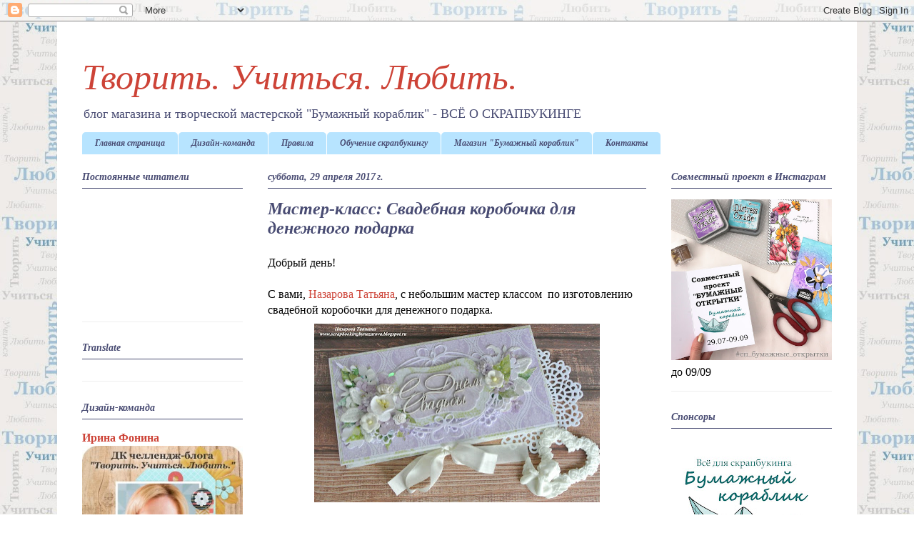

--- FILE ---
content_type: text/html; charset=UTF-8
request_url: https://create-learn-love.blogspot.com/2017/04/
body_size: 16405
content:
<!DOCTYPE html>
<html class='v2' dir='ltr' lang='ru'>
<head>
<link href='https://www.blogger.com/static/v1/widgets/335934321-css_bundle_v2.css' rel='stylesheet' type='text/css'/>
<meta content='width=1100' name='viewport'/>
<meta content='text/html; charset=UTF-8' http-equiv='Content-Type'/>
<meta content='blogger' name='generator'/>
<link href='https://create-learn-love.blogspot.com/favicon.ico' rel='icon' type='image/x-icon'/>
<link href='http://create-learn-love.blogspot.com/2017/04/' rel='canonical'/>
<link rel="alternate" type="application/atom+xml" title="Творить. Учиться. Любить. - Atom" href="https://create-learn-love.blogspot.com/feeds/posts/default" />
<link rel="alternate" type="application/rss+xml" title="Творить. Учиться. Любить. - RSS" href="https://create-learn-love.blogspot.com/feeds/posts/default?alt=rss" />
<link rel="service.post" type="application/atom+xml" title="Творить. Учиться. Любить. - Atom" href="https://www.blogger.com/feeds/4116359658297195892/posts/default" />
<!--Can't find substitution for tag [blog.ieCssRetrofitLinks]-->
<meta content='Челленджи, конкурсы, задания и мастер-классы по скрапбукингу' name='description'/>
<meta content='http://create-learn-love.blogspot.com/2017/04/' property='og:url'/>
<meta content='Творить. Учиться. Любить.' property='og:title'/>
<meta content='Челленджи, конкурсы, задания и мастер-классы по скрапбукингу' property='og:description'/>
<title>Творить. Учиться. Любить.: апреля 2017</title>
<style id='page-skin-1' type='text/css'><!--
/*
-----------------------------------------------
Blogger Template Style
Name:     Ethereal
Designer: Jason Morrow
URL:      jasonmorrow.etsy.com
----------------------------------------------- */
/* Content
----------------------------------------------- */
body {
font: normal normal 16px Georgia, Utopia, 'Palatino Linotype', Palatino, serif;
color: #000000;
background: #ffffff url(//4.bp.blogspot.com/-I7pjl_Qt9ZY/VTfzA2D3TAI/AAAAAAAAA38/gZskresZzAc/s0/back_words.jpg) repeat scroll top left;
}
html body .content-outer {
min-width: 0;
max-width: 100%;
width: 100%;
}
a:link {
text-decoration: none;
color: #cd4337;
}
a:visited {
text-decoration: none;
color: #cd4337;
}
a:hover {
text-decoration: underline;
color: #27c2e3;
}
.main-inner {
padding-top: 15px;
}
.body-fauxcolumn-outer {
background: transparent none repeat-x scroll top center;
}
.content-fauxcolumns .fauxcolumn-inner {
background: #ffffff none repeat-x scroll top left;
border-left: 1px solid transparent;
border-right: 1px solid transparent;
}
/* Flexible Background
----------------------------------------------- */
.content-fauxcolumn-outer .fauxborder-left {
width: 100%;
padding-left: 0;
margin-left: -0;
background-color: transparent;
background-image: none;
background-repeat: no-repeat;
background-position: left top;
}
.content-fauxcolumn-outer .fauxborder-right {
margin-right: -0;
width: 0;
background-color: transparent;
background-image: none;
background-repeat: no-repeat;
background-position: right top;
}
/* Columns
----------------------------------------------- */
.content-inner {
padding: 0;
}
/* Header
----------------------------------------------- */
.header-inner {
padding: 27px 0 3px;
}
.header-inner .section {
margin: 0 35px;
}
.Header h1 {
font: italic normal 50px Georgia, Utopia, 'Palatino Linotype', Palatino, serif;
color: #cd4337;
}
.Header h1 a {
color: #cd4337;
}
.Header .description {
font-size: 115%;
color: #494c73;
}
.header-inner .Header .titlewrapper,
.header-inner .Header .descriptionwrapper {
padding-left: 0;
padding-right: 0;
margin-bottom: 0;
}
/* Tabs
----------------------------------------------- */
.tabs-outer {
position: relative;
background: transparent;
}
.tabs-cap-top, .tabs-cap-bottom {
position: absolute;
width: 100%;
}
.tabs-cap-bottom {
bottom: 0;
}
.tabs-inner {
padding: 0;
}
.tabs-inner .section {
margin: 0 35px;
}
*+html body .tabs-inner .widget li {
padding: 1px;
}
.PageList {
border-bottom: 1px solid transparent;
}
.tabs-inner .widget li.selected a,
.tabs-inner .widget li a:hover {
position: relative;
-moz-border-radius-topleft: 5px;
-moz-border-radius-topright: 5px;
-webkit-border-top-left-radius: 5px;
-webkit-border-top-right-radius: 5px;
-goog-ms-border-top-left-radius: 5px;
-goog-ms-border-top-right-radius: 5px;
border-top-left-radius: 5px;
border-top-right-radius: 5px;
background: #83c7ed none ;
color: #494c73;
}
.tabs-inner .widget li a {
display: inline-block;
margin: 0;
margin-right: 1px;
padding: .65em 1.5em;
font: italic bold 12px Georgia, Utopia, 'Palatino Linotype', Palatino, serif;
color: #494c73;
background-color: #b7e4ff;
-moz-border-radius-topleft: 5px;
-moz-border-radius-topright: 5px;
-webkit-border-top-left-radius: 5px;
-webkit-border-top-right-radius: 5px;
-goog-ms-border-top-left-radius: 5px;
-goog-ms-border-top-right-radius: 5px;
border-top-left-radius: 5px;
border-top-right-radius: 5px;
}
/* Headings
----------------------------------------------- */
h2 {
font: italic bold 14px Georgia, Utopia, 'Palatino Linotype', Palatino, serif;
color: #494c73;
}
/* Widgets
----------------------------------------------- */
.main-inner .column-left-inner {
padding: 0 0 0 20px;
}
.main-inner .column-left-inner .section {
margin-right: 0;
}
.main-inner .column-right-inner {
padding: 0 20px 0 0;
}
.main-inner .column-right-inner .section {
margin-left: 0;
}
.main-inner .section {
padding: 0;
}
.main-inner .widget {
padding: 0 0 15px;
margin: 20px 0;
border-bottom: 1px solid #efefef;
}
.main-inner .widget h2 {
margin: 0;
padding: .6em 0 .5em;
}
.footer-inner .widget h2 {
padding: 0 0 .4em;
}
.main-inner .widget h2 + div, .footer-inner .widget h2 + div {
padding-top: 15px;
}
.main-inner .widget .widget-content {
margin: 0;
padding: 15px 0 0;
}
.main-inner .widget ul, .main-inner .widget #ArchiveList ul.flat {
margin: -15px -15px -15px;
padding: 0;
list-style: none;
}
.main-inner .sidebar .widget h2 {
border-bottom: 1px solid #494c73;
}
.main-inner .widget #ArchiveList {
margin: -15px 0 0;
}
.main-inner .widget ul li, .main-inner .widget #ArchiveList ul.flat li {
padding: .5em 15px;
text-indent: 0;
}
.main-inner .widget #ArchiveList ul li {
padding-top: .25em;
padding-bottom: .25em;
}
.main-inner .widget ul li:first-child, .main-inner .widget #ArchiveList ul.flat li:first-child {
border-top: none;
}
.main-inner .widget ul li:last-child, .main-inner .widget #ArchiveList ul.flat li:last-child {
border-bottom: none;
}
.main-inner .widget .post-body ul {
padding: 0 2.5em;
margin: .5em 0;
list-style: disc;
}
.main-inner .widget .post-body ul li {
padding: 0.25em 0;
margin-bottom: .25em;
color: #000000;
border: none;
}
.footer-inner .widget ul {
padding: 0;
list-style: none;
}
.widget .zippy {
color: #000000;
}
/* Posts
----------------------------------------------- */
.main.section {
margin: 0 20px;
}
body .main-inner .Blog {
padding: 0;
background-color: transparent;
border: none;
}
.main-inner .widget h2.date-header {
border-bottom: 1px solid #494c73;
}
.date-outer {
position: relative;
margin: 15px 0 20px;
}
.date-outer:first-child {
margin-top: 0;
}
.date-posts {
clear: both;
}
.post-outer, .inline-ad {
border-bottom: 1px solid #efefef;
padding: 30px 0;
}
.post-outer {
padding-bottom: 10px;
}
.post-outer:first-child {
padding-top: 0;
border-top: none;
}
.post-outer:last-child, .inline-ad:last-child {
border-bottom: none;
}
.post-body img {
padding: 8px;
}
h3.post-title, h4 {
font: italic bold 24px Georgia, Utopia, 'Palatino Linotype', Palatino, serif;
color: #494c73;
}
h3.post-title a {
font: italic bold 24px Georgia, Utopia, 'Palatino Linotype', Palatino, serif;
color: #494c73;
text-decoration: none;
}
h3.post-title a:hover {
color: #27c2e3;
text-decoration: underline;
}
.post-header {
margin: 0 0 1.5em;
}
.post-body {
line-height: 1.4;
}
.post-footer {
margin: 1.5em 0 0;
}
#blog-pager {
padding: 15px;
}
.blog-feeds, .post-feeds {
margin: 1em 0;
text-align: center;
}
.post-outer .comments {
margin-top: 2em;
}
/* Comments
----------------------------------------------- */
.comments .comments-content .icon.blog-author {
background-repeat: no-repeat;
background-image: url([data-uri]);
}
.comments .comments-content .loadmore a {
background: #ffffff none repeat-x scroll top left;
}
.comments .comments-content .loadmore a {
border-top: 1px solid #494c73;
border-bottom: 1px solid #494c73;
}
.comments .comment-thread.inline-thread {
background: #ffffff none repeat-x scroll top left;
}
.comments .continue {
border-top: 2px solid #494c73;
}
/* Footer
----------------------------------------------- */
.footer-inner {
padding: 30px 0;
overflow: hidden;
}
/* Mobile
----------------------------------------------- */
body.mobile  {
background-size: auto
}
.mobile .body-fauxcolumn-outer {
background: ;
}
.mobile .content-fauxcolumns .fauxcolumn-inner {
opacity: 0.75;
}
.mobile .content-fauxcolumn-outer .fauxborder-right {
margin-right: 0;
}
.mobile-link-button {
background-color: #83c7ed;
}
.mobile-link-button a:link, .mobile-link-button a:visited {
color: #494c73;
}
.mobile-index-contents {
color: #444444;
}
.mobile .body-fauxcolumn-outer {
background-size: 100% auto;
}
.mobile .mobile-date-outer {
border-bottom: transparent;
}
.mobile .PageList {
border-bottom: none;
}
.mobile .tabs-inner .section {
margin: 0;
}
.mobile .tabs-inner .PageList .widget-content {
background: #83c7ed none;
color: #494c73;
}
.mobile .tabs-inner .PageList .widget-content .pagelist-arrow {
border-left: 1px solid #494c73;
}
.mobile .footer-inner {
overflow: visible;
}
body.mobile .AdSense {
margin: 0 -10px;
}

--></style>
<style id='template-skin-1' type='text/css'><!--
body {
min-width: 1120px;
}
.content-outer, .content-fauxcolumn-outer, .region-inner {
min-width: 1120px;
max-width: 1120px;
_width: 1120px;
}
.main-inner .columns {
padding-left: 260px;
padding-right: 260px;
}
.main-inner .fauxcolumn-center-outer {
left: 260px;
right: 260px;
/* IE6 does not respect left and right together */
_width: expression(this.parentNode.offsetWidth -
parseInt("260px") -
parseInt("260px") + 'px');
}
.main-inner .fauxcolumn-left-outer {
width: 260px;
}
.main-inner .fauxcolumn-right-outer {
width: 260px;
}
.main-inner .column-left-outer {
width: 260px;
right: 100%;
margin-left: -260px;
}
.main-inner .column-right-outer {
width: 260px;
margin-right: -260px;
}
#layout {
min-width: 0;
}
#layout .content-outer {
min-width: 0;
width: 800px;
}
#layout .region-inner {
min-width: 0;
width: auto;
}
body#layout div.add_widget {
padding: 8px;
}
body#layout div.add_widget a {
margin-left: 32px;
}
--></style>
<style>
    body {background-image:url(\/\/4.bp.blogspot.com\/-I7pjl_Qt9ZY\/VTfzA2D3TAI\/AAAAAAAAA38\/gZskresZzAc\/s0\/back_words.jpg);}
    
@media (max-width: 200px) { body {background-image:url(\/\/4.bp.blogspot.com\/-I7pjl_Qt9ZY\/VTfzA2D3TAI\/AAAAAAAAA38\/gZskresZzAc\/w200\/back_words.jpg);}}
@media (max-width: 400px) and (min-width: 201px) { body {background-image:url(\/\/4.bp.blogspot.com\/-I7pjl_Qt9ZY\/VTfzA2D3TAI\/AAAAAAAAA38\/gZskresZzAc\/w400\/back_words.jpg);}}
@media (max-width: 800px) and (min-width: 401px) { body {background-image:url(\/\/4.bp.blogspot.com\/-I7pjl_Qt9ZY\/VTfzA2D3TAI\/AAAAAAAAA38\/gZskresZzAc\/w800\/back_words.jpg);}}
@media (max-width: 1200px) and (min-width: 801px) { body {background-image:url(\/\/4.bp.blogspot.com\/-I7pjl_Qt9ZY\/VTfzA2D3TAI\/AAAAAAAAA38\/gZskresZzAc\/w1200\/back_words.jpg);}}
/* Last tag covers anything over one higher than the previous max-size cap. */
@media (min-width: 1201px) { body {background-image:url(\/\/4.bp.blogspot.com\/-I7pjl_Qt9ZY\/VTfzA2D3TAI\/AAAAAAAAA38\/gZskresZzAc\/w1600\/back_words.jpg);}}
  </style>
<script type='text/javascript'>
        (function(i,s,o,g,r,a,m){i['GoogleAnalyticsObject']=r;i[r]=i[r]||function(){
        (i[r].q=i[r].q||[]).push(arguments)},i[r].l=1*new Date();a=s.createElement(o),
        m=s.getElementsByTagName(o)[0];a.async=1;a.src=g;m.parentNode.insertBefore(a,m)
        })(window,document,'script','https://www.google-analytics.com/analytics.js','ga');
        ga('create', 'UA-54350873-1', 'auto', 'blogger');
        ga('blogger.send', 'pageview');
      </script>
<link href='https://www.blogger.com/dyn-css/authorization.css?targetBlogID=4116359658297195892&amp;zx=66b45310-c6d7-4887-b40f-8e0aeef2a9f6' media='none' onload='if(media!=&#39;all&#39;)media=&#39;all&#39;' rel='stylesheet'/><noscript><link href='https://www.blogger.com/dyn-css/authorization.css?targetBlogID=4116359658297195892&amp;zx=66b45310-c6d7-4887-b40f-8e0aeef2a9f6' rel='stylesheet'/></noscript>
<meta name='google-adsense-platform-account' content='ca-host-pub-1556223355139109'/>
<meta name='google-adsense-platform-domain' content='blogspot.com'/>

</head>
<body class='loading variant-leaves1'>
<div class='navbar section' id='navbar' name='Панель навигации'><div class='widget Navbar' data-version='1' id='Navbar1'><script type="text/javascript">
    function setAttributeOnload(object, attribute, val) {
      if(window.addEventListener) {
        window.addEventListener('load',
          function(){ object[attribute] = val; }, false);
      } else {
        window.attachEvent('onload', function(){ object[attribute] = val; });
      }
    }
  </script>
<div id="navbar-iframe-container"></div>
<script type="text/javascript" src="https://apis.google.com/js/platform.js"></script>
<script type="text/javascript">
      gapi.load("gapi.iframes:gapi.iframes.style.bubble", function() {
        if (gapi.iframes && gapi.iframes.getContext) {
          gapi.iframes.getContext().openChild({
              url: 'https://www.blogger.com/navbar/4116359658297195892?origin\x3dhttps://create-learn-love.blogspot.com',
              where: document.getElementById("navbar-iframe-container"),
              id: "navbar-iframe"
          });
        }
      });
    </script><script type="text/javascript">
(function() {
var script = document.createElement('script');
script.type = 'text/javascript';
script.src = '//pagead2.googlesyndication.com/pagead/js/google_top_exp.js';
var head = document.getElementsByTagName('head')[0];
if (head) {
head.appendChild(script);
}})();
</script>
</div></div>
<div class='body-fauxcolumns'>
<div class='fauxcolumn-outer body-fauxcolumn-outer'>
<div class='cap-top'>
<div class='cap-left'></div>
<div class='cap-right'></div>
</div>
<div class='fauxborder-left'>
<div class='fauxborder-right'></div>
<div class='fauxcolumn-inner'>
</div>
</div>
<div class='cap-bottom'>
<div class='cap-left'></div>
<div class='cap-right'></div>
</div>
</div>
</div>
<div class='content'>
<div class='content-fauxcolumns'>
<div class='fauxcolumn-outer content-fauxcolumn-outer'>
<div class='cap-top'>
<div class='cap-left'></div>
<div class='cap-right'></div>
</div>
<div class='fauxborder-left'>
<div class='fauxborder-right'></div>
<div class='fauxcolumn-inner'>
</div>
</div>
<div class='cap-bottom'>
<div class='cap-left'></div>
<div class='cap-right'></div>
</div>
</div>
</div>
<div class='content-outer'>
<div class='content-cap-top cap-top'>
<div class='cap-left'></div>
<div class='cap-right'></div>
</div>
<div class='fauxborder-left content-fauxborder-left'>
<div class='fauxborder-right content-fauxborder-right'></div>
<div class='content-inner'>
<header>
<div class='header-outer'>
<div class='header-cap-top cap-top'>
<div class='cap-left'></div>
<div class='cap-right'></div>
</div>
<div class='fauxborder-left header-fauxborder-left'>
<div class='fauxborder-right header-fauxborder-right'></div>
<div class='region-inner header-inner'>
<div class='header section' id='header' name='Заголовок'><div class='widget Header' data-version='1' id='Header1'>
<div id='header-inner'>
<div class='titlewrapper'>
<h1 class='title'>
<a href='https://create-learn-love.blogspot.com/'>
Творить. Учиться. Любить.
</a>
</h1>
</div>
<div class='descriptionwrapper'>
<p class='description'><span>блог магазина и творческой мастерской "Бумажный кораблик" - ВСЁ О СКРАПБУКИНГЕ</span></p>
</div>
</div>
</div></div>
</div>
</div>
<div class='header-cap-bottom cap-bottom'>
<div class='cap-left'></div>
<div class='cap-right'></div>
</div>
</div>
</header>
<div class='tabs-outer'>
<div class='tabs-cap-top cap-top'>
<div class='cap-left'></div>
<div class='cap-right'></div>
</div>
<div class='fauxborder-left tabs-fauxborder-left'>
<div class='fauxborder-right tabs-fauxborder-right'></div>
<div class='region-inner tabs-inner'>
<div class='tabs section' id='crosscol' name='Поперечный столбец'><div class='widget PageList' data-version='1' id='PageList1'>
<h2>Страницы</h2>
<div class='widget-content'>
<ul>
<li>
<a href='https://create-learn-love.blogspot.com/'>Главная страница</a>
</li>
<li>
<a href='https://create-learn-love.blogspot.com/p/blog-page_3.html'>Дизайн-команда</a>
</li>
<li>
<a href='https://create-learn-love.blogspot.com/p/blog-page_30.html'>Правила</a>
</li>
<li>
<a href='https://create-learn-love.blogspot.com/p/blog-page_1.html'>Обучение скрапбукингу</a>
</li>
<li>
<a href='http://www.papership.ru'>Магазин "Бумажный кораблик"</a>
</li>
<li>
<a href='https://create-learn-love.blogspot.com/p/blog-page_27.html'>Контакты</a>
</li>
</ul>
<div class='clear'></div>
</div>
</div></div>
<div class='tabs no-items section' id='crosscol-overflow' name='Cross-Column 2'></div>
</div>
</div>
<div class='tabs-cap-bottom cap-bottom'>
<div class='cap-left'></div>
<div class='cap-right'></div>
</div>
</div>
<div class='main-outer'>
<div class='main-cap-top cap-top'>
<div class='cap-left'></div>
<div class='cap-right'></div>
</div>
<div class='fauxborder-left main-fauxborder-left'>
<div class='fauxborder-right main-fauxborder-right'></div>
<div class='region-inner main-inner'>
<div class='columns fauxcolumns'>
<div class='fauxcolumn-outer fauxcolumn-center-outer'>
<div class='cap-top'>
<div class='cap-left'></div>
<div class='cap-right'></div>
</div>
<div class='fauxborder-left'>
<div class='fauxborder-right'></div>
<div class='fauxcolumn-inner'>
</div>
</div>
<div class='cap-bottom'>
<div class='cap-left'></div>
<div class='cap-right'></div>
</div>
</div>
<div class='fauxcolumn-outer fauxcolumn-left-outer'>
<div class='cap-top'>
<div class='cap-left'></div>
<div class='cap-right'></div>
</div>
<div class='fauxborder-left'>
<div class='fauxborder-right'></div>
<div class='fauxcolumn-inner'>
</div>
</div>
<div class='cap-bottom'>
<div class='cap-left'></div>
<div class='cap-right'></div>
</div>
</div>
<div class='fauxcolumn-outer fauxcolumn-right-outer'>
<div class='cap-top'>
<div class='cap-left'></div>
<div class='cap-right'></div>
</div>
<div class='fauxborder-left'>
<div class='fauxborder-right'></div>
<div class='fauxcolumn-inner'>
</div>
</div>
<div class='cap-bottom'>
<div class='cap-left'></div>
<div class='cap-right'></div>
</div>
</div>
<!-- corrects IE6 width calculation -->
<div class='columns-inner'>
<div class='column-center-outer'>
<div class='column-center-inner'>
<div class='main section' id='main' name='Основной'><div class='widget Blog' data-version='1' id='Blog1'>
<div class='blog-posts hfeed'>

          <div class="date-outer">
        
<h2 class='date-header'><span>суббота, 29 апреля 2017&#8239;г.</span></h2>

          <div class="date-posts">
        
<div class='post-outer'>
<div class='post hentry uncustomized-post-template' itemprop='blogPost' itemscope='itemscope' itemtype='http://schema.org/BlogPosting'>
<meta content='https://blogger.googleusercontent.com/img/b/R29vZ2xl/AVvXsEiyrV_lIKEq6o_ZhYPcxl0o-6uvOcrfm9fEhHxx5GPfAlx9iswjtyEZ08jQEfeFnuvNoB3uM-brkUyzyRH-iY9pxL2tFp8AQKjId2UxgU8UsOY311ymmtyrTHmF0WF-4c9hxV4Bd4M5Dow/s400/41.JPG' itemprop='image_url'/>
<meta content='4116359658297195892' itemprop='blogId'/>
<meta content='838082536054355884' itemprop='postId'/>
<a name='838082536054355884'></a>
<h3 class='post-title entry-title' itemprop='name'>
<a href='https://create-learn-love.blogspot.com/2017/04/svadebnaya-korobochka-dlya-denezhnogo-podarka.html'>Мастер-класс: Свадебная коробочка для денежного подарка</a>
</h3>
<div class='post-header'>
<div class='post-header-line-1'></div>
</div>
<div class='post-body entry-content' id='post-body-838082536054355884' itemprop='articleBody'>
<div dir="ltr" style="text-align: left;" trbidi="on">
Добрый день!<br>
<br>
С вами, <a href="http://scrapbookingbynazarova.blogspot.ru/">Назарова Татьяна</a>, с небольшим мастер классом &#160;по изготовлению свадебной коробочки для денежного подарка.<br>
<div class="separator" style="clear: both; text-align: center;">
</div>
<div class="separator" style="clear: both; text-align: center;">
<a href="https://blogger.googleusercontent.com/img/b/R29vZ2xl/AVvXsEiyrV_lIKEq6o_ZhYPcxl0o-6uvOcrfm9fEhHxx5GPfAlx9iswjtyEZ08jQEfeFnuvNoB3uM-brkUyzyRH-iY9pxL2tFp8AQKjId2UxgU8UsOY311ymmtyrTHmF0WF-4c9hxV4Bd4M5Dow/s1600/41.JPG" imageanchor="1" style="margin-left: 1em; margin-right: 1em;"><img border="0" height="250" src="https://blogger.googleusercontent.com/img/b/R29vZ2xl/AVvXsEiyrV_lIKEq6o_ZhYPcxl0o-6uvOcrfm9fEhHxx5GPfAlx9iswjtyEZ08jQEfeFnuvNoB3uM-brkUyzyRH-iY9pxL2tFp8AQKjId2UxgU8UsOY311ymmtyrTHmF0WF-4c9hxV4Bd4M5Dow/s400/41.JPG" width="400"></a></div>
</div>
<div style='clear: both;'></div>
</div>
<div class='jump-link'>
<a href='https://create-learn-love.blogspot.com/2017/04/svadebnaya-korobochka-dlya-denezhnogo-podarka.html#more' title='Мастер-класс: Свадебная коробочка для денежного подарка'>Читать дальше &#187;</a>
</div>
<div class='post-footer'>
<div class='post-footer-line post-footer-line-1'>
<span class='post-author vcard'>
Автор:
<span class='fn' itemprop='author' itemscope='itemscope' itemtype='http://schema.org/Person'>
<span itemprop='name'>Назарова Татьяна</span>
</span>
</span>
<span class='post-timestamp'>
в
<meta content='http://create-learn-love.blogspot.com/2017/04/svadebnaya-korobochka-dlya-denezhnogo-podarka.html' itemprop='url'/>
<a class='timestamp-link' href='https://create-learn-love.blogspot.com/2017/04/svadebnaya-korobochka-dlya-denezhnogo-podarka.html' rel='bookmark' title='permanent link'><abbr class='published' itemprop='datePublished' title='2017-04-29T10:30:00+03:00'>10:30</abbr></a>
</span>
<span class='post-comment-link'>
<a class='comment-link' href='https://create-learn-love.blogspot.com/2017/04/svadebnaya-korobochka-dlya-denezhnogo-podarka.html#comment-form' onclick=''>
4 комментария:
  </a>
</span>
<span class='post-icons'>
<span class='item-control blog-admin pid-1621915256'>
<a href='https://www.blogger.com/post-edit.g?blogID=4116359658297195892&postID=838082536054355884&from=pencil' title='Изменить сообщение'>
<img alt='' class='icon-action' height='18' src='https://resources.blogblog.com/img/icon18_edit_allbkg.gif' width='18'/>
</a>
</span>
</span>
<div class='post-share-buttons goog-inline-block'>
<a class='goog-inline-block share-button sb-email' href='https://www.blogger.com/share-post.g?blogID=4116359658297195892&postID=838082536054355884&target=email' target='_blank' title='Отправить по электронной почте'><span class='share-button-link-text'>Отправить по электронной почте</span></a><a class='goog-inline-block share-button sb-blog' href='https://www.blogger.com/share-post.g?blogID=4116359658297195892&postID=838082536054355884&target=blog' onclick='window.open(this.href, "_blank", "height=270,width=475"); return false;' target='_blank' title='Написать об этом в блоге'><span class='share-button-link-text'>Написать об этом в блоге</span></a><a class='goog-inline-block share-button sb-twitter' href='https://www.blogger.com/share-post.g?blogID=4116359658297195892&postID=838082536054355884&target=twitter' target='_blank' title='Поделиться в X'><span class='share-button-link-text'>Поделиться в X</span></a><a class='goog-inline-block share-button sb-facebook' href='https://www.blogger.com/share-post.g?blogID=4116359658297195892&postID=838082536054355884&target=facebook' onclick='window.open(this.href, "_blank", "height=430,width=640"); return false;' target='_blank' title='Опубликовать в Facebook'><span class='share-button-link-text'>Опубликовать в Facebook</span></a><a class='goog-inline-block share-button sb-pinterest' href='https://www.blogger.com/share-post.g?blogID=4116359658297195892&postID=838082536054355884&target=pinterest' target='_blank' title='Поделиться в Pinterest'><span class='share-button-link-text'>Поделиться в Pinterest</span></a>
</div>
</div>
<div class='post-footer-line post-footer-line-2'>
<span class='post-labels'>
Ярлыки:
<a href='https://create-learn-love.blogspot.com/search/label/%D0%BC%D0%B0%D1%81%D1%82%D0%B5%D1%80-%D0%BA%D0%BB%D0%B0%D1%81%D1%81' rel='tag'>мастер-класс</a>
</span>
</div>
<div class='post-footer-line post-footer-line-3'>
<span class='post-location'>
</span>
</div>
</div>
</div>
</div>

          </div></div>
        

          <div class="date-outer">
        
<h2 class='date-header'><span>вторник, 25 апреля 2017&#8239;г.</span></h2>

          <div class="date-posts">
        
<div class='post-outer'>
<div class='post hentry uncustomized-post-template' itemprop='blogPost' itemscope='itemscope' itemtype='http://schema.org/BlogPosting'>
<meta content='https://blogger.googleusercontent.com/img/b/R29vZ2xl/AVvXsEgjjacxpA2cdd2GO2sdKYOzjmBMZKUP5fsMVrGXxX0Vf0965mrTc8ffdBF9wyZidRW3XjEgtrJDun7sS3vtYin5hNBROELHVbcAvA-zpyWs-Yok6wB7XBVW7diZoLF622XsyUkHiVzTpHU/s400/IMG_3030.JPG' itemprop='image_url'/>
<meta content='4116359658297195892' itemprop='blogId'/>
<meta content='2648791454495584534' itemprop='postId'/>
<a name='2648791454495584534'></a>
<h3 class='post-title entry-title' itemprop='name'>
<a href='https://create-learn-love.blogspot.com/2017/04/master-klass-podstavka-organajzer-s-nulya.html'>Мастер-класс: Подставка-органайзер с нуля</a>
</h3>
<div class='post-header'>
<div class='post-header-line-1'></div>
</div>
<div class='post-body entry-content' id='post-body-2648791454495584534' itemprop='articleBody'>
<div dir="ltr" style="text-align: left;" trbidi="on">
Всем привет! С вами&#160;<a href="http://glimmerli.blogspot.ru/">Светлана Васильева</a>. Сегодня хочу показать вам мастер-класс как сделать такой органайзер для хранения различных вещей. В нем можно хранить фотографии, рецепты, приправки, я, &#160;к примеру, хотела хранить свои готовые работы, но решила, что семенам будет удобнее.)<br>
<div class="separator" style="clear: both; text-align: center;">
<a href="https://blogger.googleusercontent.com/img/b/R29vZ2xl/AVvXsEgjjacxpA2cdd2GO2sdKYOzjmBMZKUP5fsMVrGXxX0Vf0965mrTc8ffdBF9wyZidRW3XjEgtrJDun7sS3vtYin5hNBROELHVbcAvA-zpyWs-Yok6wB7XBVW7diZoLF622XsyUkHiVzTpHU/s1600/IMG_3030.JPG" imageanchor="1" style="margin-left: 1em; margin-right: 1em;"><img border="0" height="400" src="https://blogger.googleusercontent.com/img/b/R29vZ2xl/AVvXsEgjjacxpA2cdd2GO2sdKYOzjmBMZKUP5fsMVrGXxX0Vf0965mrTc8ffdBF9wyZidRW3XjEgtrJDun7sS3vtYin5hNBROELHVbcAvA-zpyWs-Yok6wB7XBVW7diZoLF622XsyUkHiVzTpHU/s400/IMG_3030.JPG" width="320"></a></div>
<div class="separator" style="clear: both; text-align: center;">
<a href="https://blogger.googleusercontent.com/img/b/R29vZ2xl/AVvXsEjxvaZ2XBcgXhaLvB6meU2ZW-1jHC6O0_9UdH7i0MECNXj7jDMGnXpdKkav7LFFYSBiOWvHcs6VUl-GTyd7XjVJgG8Mhaq-L5R-Y0UcJz6ZJWunV6pXsIEg6hnK-QkxfUfF5pIzK_kFZG4/s1600/IMG_3031.JPG" imageanchor="1" style="margin-left: 1em; margin-right: 1em;"><img border="0" height="400" src="https://blogger.googleusercontent.com/img/b/R29vZ2xl/AVvXsEjxvaZ2XBcgXhaLvB6meU2ZW-1jHC6O0_9UdH7i0MECNXj7jDMGnXpdKkav7LFFYSBiOWvHcs6VUl-GTyd7XjVJgG8Mhaq-L5R-Y0UcJz6ZJWunV6pXsIEg6hnK-QkxfUfF5pIzK_kFZG4/s400/IMG_3031.JPG" width="393"></a></div>
<div class="separator" style="clear: both; text-align: center;">
</div>
</div>
<div style='clear: both;'></div>
</div>
<div class='jump-link'>
<a href='https://create-learn-love.blogspot.com/2017/04/master-klass-podstavka-organajzer-s-nulya.html#more' title='Мастер-класс: Подставка-органайзер с нуля'>Читать дальше &#187;</a>
</div>
<div class='post-footer'>
<div class='post-footer-line post-footer-line-1'>
<span class='post-author vcard'>
Автор:
<span class='fn' itemprop='author' itemscope='itemscope' itemtype='http://schema.org/Person'>
<meta content='https://www.blogger.com/profile/04897649623796461463' itemprop='url'/>
<a class='g-profile' href='https://www.blogger.com/profile/04897649623796461463' rel='author' title='author profile'>
<span itemprop='name'>Ирина Фонина (Креативный скрапбукинг)</span>
</a>
</span>
</span>
<span class='post-timestamp'>
в
<meta content='http://create-learn-love.blogspot.com/2017/04/master-klass-podstavka-organajzer-s-nulya.html' itemprop='url'/>
<a class='timestamp-link' href='https://create-learn-love.blogspot.com/2017/04/master-klass-podstavka-organajzer-s-nulya.html' rel='bookmark' title='permanent link'><abbr class='published' itemprop='datePublished' title='2017-04-25T19:35:00+03:00'>19:35</abbr></a>
</span>
<span class='post-comment-link'>
<a class='comment-link' href='https://create-learn-love.blogspot.com/2017/04/master-klass-podstavka-organajzer-s-nulya.html#comment-form' onclick=''>
Комментариев нет:
  </a>
</span>
<span class='post-icons'>
<span class='item-control blog-admin pid-1596468326'>
<a href='https://www.blogger.com/post-edit.g?blogID=4116359658297195892&postID=2648791454495584534&from=pencil' title='Изменить сообщение'>
<img alt='' class='icon-action' height='18' src='https://resources.blogblog.com/img/icon18_edit_allbkg.gif' width='18'/>
</a>
</span>
</span>
<div class='post-share-buttons goog-inline-block'>
<a class='goog-inline-block share-button sb-email' href='https://www.blogger.com/share-post.g?blogID=4116359658297195892&postID=2648791454495584534&target=email' target='_blank' title='Отправить по электронной почте'><span class='share-button-link-text'>Отправить по электронной почте</span></a><a class='goog-inline-block share-button sb-blog' href='https://www.blogger.com/share-post.g?blogID=4116359658297195892&postID=2648791454495584534&target=blog' onclick='window.open(this.href, "_blank", "height=270,width=475"); return false;' target='_blank' title='Написать об этом в блоге'><span class='share-button-link-text'>Написать об этом в блоге</span></a><a class='goog-inline-block share-button sb-twitter' href='https://www.blogger.com/share-post.g?blogID=4116359658297195892&postID=2648791454495584534&target=twitter' target='_blank' title='Поделиться в X'><span class='share-button-link-text'>Поделиться в X</span></a><a class='goog-inline-block share-button sb-facebook' href='https://www.blogger.com/share-post.g?blogID=4116359658297195892&postID=2648791454495584534&target=facebook' onclick='window.open(this.href, "_blank", "height=430,width=640"); return false;' target='_blank' title='Опубликовать в Facebook'><span class='share-button-link-text'>Опубликовать в Facebook</span></a><a class='goog-inline-block share-button sb-pinterest' href='https://www.blogger.com/share-post.g?blogID=4116359658297195892&postID=2648791454495584534&target=pinterest' target='_blank' title='Поделиться в Pinterest'><span class='share-button-link-text'>Поделиться в Pinterest</span></a>
</div>
</div>
<div class='post-footer-line post-footer-line-2'>
<span class='post-labels'>
Ярлыки:
<a href='https://create-learn-love.blogspot.com/search/label/%D0%BC%D0%B0%D1%81%D1%82%D0%B5%D1%80-%D0%BA%D0%BB%D0%B0%D1%81%D1%81' rel='tag'>мастер-класс</a>
</span>
</div>
<div class='post-footer-line post-footer-line-3'>
<span class='post-location'>
</span>
</div>
</div>
</div>
</div>

          </div></div>
        

          <div class="date-outer">
        
<h2 class='date-header'><span>четверг, 20 апреля 2017&#8239;г.</span></h2>

          <div class="date-posts">
        
<div class='post-outer'>
<div class='post hentry uncustomized-post-template' itemprop='blogPost' itemscope='itemscope' itemtype='http://schema.org/BlogPosting'>
<meta content='https://blogger.googleusercontent.com/img/b/R29vZ2xl/AVvXsEhn-VaI1PPYAxhKxajOlNmhmxr4j7hB1NTNGznrB3P8flAqLEJF2H7cZTG_ap1phkATIZlVzAyf8aDLGQZB5IsrNea6VrG6e_hi2hoHysKd6SsT77n2eU1fFzUaWVjQo20RxcgqsnFEiKc/s400/challenge43-day.jpg' itemprop='image_url'/>
<meta content='4116359658297195892' itemprop='blogId'/>
<meta content='2837934619111733409' itemprop='postId'/>
<a name='2837934619111733409'></a>
<h3 class='post-title entry-title' itemprop='name'>
<a href='https://create-learn-love.blogspot.com/2017/04/zadanie-43-etot-den.html'>Задание &#8470;43. Этот день...</a>
</h3>
<div class='post-header'>
<div class='post-header-line-1'></div>
</div>
<div class='post-body entry-content' id='post-body-2837934619111733409' itemprop='articleBody'>
<div dir="ltr" style="text-align: left;" trbidi="on">
Дорогие скрап-друзья!<br>
<br>
Сегодня мы хотим предложить вам наше новое задание, посвященное одному дню:&#160;<b>Задание &#8470;43. Этот день...</b><br>
<div class="separator" style="clear: both; text-align: center;">
<a href="https://blogger.googleusercontent.com/img/b/R29vZ2xl/AVvXsEhn-VaI1PPYAxhKxajOlNmhmxr4j7hB1NTNGznrB3P8flAqLEJF2H7cZTG_ap1phkATIZlVzAyf8aDLGQZB5IsrNea6VrG6e_hi2hoHysKd6SsT77n2eU1fFzUaWVjQo20RxcgqsnFEiKc/s1600/challenge43-day.jpg" imageanchor="1" style="margin-left: 1em; margin-right: 1em;"><img border="0" height="400" src="https://blogger.googleusercontent.com/img/b/R29vZ2xl/AVvXsEhn-VaI1PPYAxhKxajOlNmhmxr4j7hB1NTNGznrB3P8flAqLEJF2H7cZTG_ap1phkATIZlVzAyf8aDLGQZB5IsrNea6VrG6e_hi2hoHysKd6SsT77n2eU1fFzUaWVjQo20RxcgqsnFEiKc/s400/challenge43-day.jpg" width="400"></a></div>
<div class="separator" style="clear: both; text-align: center;">
</div>
</div>
<div style='clear: both;'></div>
</div>
<div class='jump-link'>
<a href='https://create-learn-love.blogspot.com/2017/04/zadanie-43-etot-den.html#more' title='Задание №43. Этот день...'>Читать дальше &#187;</a>
</div>
<div class='post-footer'>
<div class='post-footer-line post-footer-line-1'>
<span class='post-author vcard'>
Автор:
<span class='fn' itemprop='author' itemscope='itemscope' itemtype='http://schema.org/Person'>
<span itemprop='name'>Назарова Татьяна</span>
</span>
</span>
<span class='post-timestamp'>
в
<meta content='http://create-learn-love.blogspot.com/2017/04/zadanie-43-etot-den.html' itemprop='url'/>
<a class='timestamp-link' href='https://create-learn-love.blogspot.com/2017/04/zadanie-43-etot-den.html' rel='bookmark' title='permanent link'><abbr class='published' itemprop='datePublished' title='2017-04-20T09:10:00+03:00'>09:10</abbr></a>
</span>
<span class='post-comment-link'>
<a class='comment-link' href='https://create-learn-love.blogspot.com/2017/04/zadanie-43-etot-den.html#comment-form' onclick=''>
1 комментарий:
  </a>
</span>
<span class='post-icons'>
<span class='item-control blog-admin pid-1621915256'>
<a href='https://www.blogger.com/post-edit.g?blogID=4116359658297195892&postID=2837934619111733409&from=pencil' title='Изменить сообщение'>
<img alt='' class='icon-action' height='18' src='https://resources.blogblog.com/img/icon18_edit_allbkg.gif' width='18'/>
</a>
</span>
</span>
<div class='post-share-buttons goog-inline-block'>
<a class='goog-inline-block share-button sb-email' href='https://www.blogger.com/share-post.g?blogID=4116359658297195892&postID=2837934619111733409&target=email' target='_blank' title='Отправить по электронной почте'><span class='share-button-link-text'>Отправить по электронной почте</span></a><a class='goog-inline-block share-button sb-blog' href='https://www.blogger.com/share-post.g?blogID=4116359658297195892&postID=2837934619111733409&target=blog' onclick='window.open(this.href, "_blank", "height=270,width=475"); return false;' target='_blank' title='Написать об этом в блоге'><span class='share-button-link-text'>Написать об этом в блоге</span></a><a class='goog-inline-block share-button sb-twitter' href='https://www.blogger.com/share-post.g?blogID=4116359658297195892&postID=2837934619111733409&target=twitter' target='_blank' title='Поделиться в X'><span class='share-button-link-text'>Поделиться в X</span></a><a class='goog-inline-block share-button sb-facebook' href='https://www.blogger.com/share-post.g?blogID=4116359658297195892&postID=2837934619111733409&target=facebook' onclick='window.open(this.href, "_blank", "height=430,width=640"); return false;' target='_blank' title='Опубликовать в Facebook'><span class='share-button-link-text'>Опубликовать в Facebook</span></a><a class='goog-inline-block share-button sb-pinterest' href='https://www.blogger.com/share-post.g?blogID=4116359658297195892&postID=2837934619111733409&target=pinterest' target='_blank' title='Поделиться в Pinterest'><span class='share-button-link-text'>Поделиться в Pinterest</span></a>
</div>
</div>
<div class='post-footer-line post-footer-line-2'>
<span class='post-labels'>
Ярлыки:
<a href='https://create-learn-love.blogspot.com/search/label/%D0%B7%D0%B0%D0%B4%D0%B0%D0%BD%D0%B8%D1%8F' rel='tag'>задания</a>
</span>
</div>
<div class='post-footer-line post-footer-line-3'>
<span class='post-location'>
</span>
</div>
</div>
</div>
</div>

          </div></div>
        

          <div class="date-outer">
        
<h2 class='date-header'><span>вторник, 11 апреля 2017&#8239;г.</span></h2>

          <div class="date-posts">
        
<div class='post-outer'>
<div class='post hentry uncustomized-post-template' itemprop='blogPost' itemscope='itemscope' itemtype='http://schema.org/BlogPosting'>
<meta content='https://blogger.googleusercontent.com/img/b/R29vZ2xl/AVvXsEj_dPz8WsF3csyk_u9_oyEdIu-C186ILjo-QPXel0HIzz5bPYlHM0GmmK5eOKT5FDBegR00Q5vtgE57UXe_HrVsIBWNsguwv-M82GicQJffR8qHLgt4jA7jJFbp3rCWjf5gNNLu8Bm4cDQ/s400/DSC03895.JPG' itemprop='image_url'/>
<meta content='4116359658297195892' itemprop='blogId'/>
<meta content='1328609259595936695' itemprop='postId'/>
<a name='1328609259595936695'></a>
<h3 class='post-title entry-title' itemprop='name'>
<a href='https://create-learn-love.blogspot.com/2017/04/rezultaty-zadaniya-40-palitra-zhizni.html'>Результаты задания &#8470;40. Палитра жизни</a>
</h3>
<div class='post-header'>
<div class='post-header-line-1'></div>
</div>
<div class='post-body entry-content' id='post-body-1328609259595936695' itemprop='articleBody'>
<div dir="ltr" style="text-align: left;" trbidi="on">
Добрый день, дорогие друзья!<br>
<br>
Пришло время подвести итоги нашего <b><a href="http://create-learn-love.blogspot.ru/2017/03/zadanie-40-palitra-zhizni.html" target="_blank">Задания &#8470;40. Палитра жизни</a>. </b>Мы хотим поблагодарить всех, кто принял в нем участие и выделить<b>&#160;</b>наш ТОП:<br>
<b></b><br>
<div style="text-align: center;">
<b><a href="http://dreamyscrap.blogspot.ru/2017/03/blog-post.html#more" target="_blank">3. Наталья</a></b></div>
<div class="separator" style="clear: both; text-align: center;">
<a href="https://blogger.googleusercontent.com/img/b/R29vZ2xl/AVvXsEj_dPz8WsF3csyk_u9_oyEdIu-C186ILjo-QPXel0HIzz5bPYlHM0GmmK5eOKT5FDBegR00Q5vtgE57UXe_HrVsIBWNsguwv-M82GicQJffR8qHLgt4jA7jJFbp3rCWjf5gNNLu8Bm4cDQ/s1600/DSC03895.JPG" imageanchor="1" style="margin-left: 1em; margin-right: 1em;"><img border="0" height="400" src="https://blogger.googleusercontent.com/img/b/R29vZ2xl/AVvXsEj_dPz8WsF3csyk_u9_oyEdIu-C186ILjo-QPXel0HIzz5bPYlHM0GmmK5eOKT5FDBegR00Q5vtgE57UXe_HrVsIBWNsguwv-M82GicQJffR8qHLgt4jA7jJFbp3rCWjf5gNNLu8Bm4cDQ/s400/DSC03895.JPG" width="315"></a></div>
</div>
<div style='clear: both;'></div>
</div>
<div class='jump-link'>
<a href='https://create-learn-love.blogspot.com/2017/04/rezultaty-zadaniya-40-palitra-zhizni.html#more' title='Результаты задания №40. Палитра жизни'>Читать дальше &#187;</a>
</div>
<div class='post-footer'>
<div class='post-footer-line post-footer-line-1'>
<span class='post-author vcard'>
Автор:
<span class='fn' itemprop='author' itemscope='itemscope' itemtype='http://schema.org/Person'>
<span itemprop='name'>Назарова Татьяна</span>
</span>
</span>
<span class='post-timestamp'>
в
<meta content='http://create-learn-love.blogspot.com/2017/04/rezultaty-zadaniya-40-palitra-zhizni.html' itemprop='url'/>
<a class='timestamp-link' href='https://create-learn-love.blogspot.com/2017/04/rezultaty-zadaniya-40-palitra-zhizni.html' rel='bookmark' title='permanent link'><abbr class='published' itemprop='datePublished' title='2017-04-11T16:27:00+03:00'>16:27</abbr></a>
</span>
<span class='post-comment-link'>
<a class='comment-link' href='https://create-learn-love.blogspot.com/2017/04/rezultaty-zadaniya-40-palitra-zhizni.html#comment-form' onclick=''>
1 комментарий:
  </a>
</span>
<span class='post-icons'>
<span class='item-control blog-admin pid-1621915256'>
<a href='https://www.blogger.com/post-edit.g?blogID=4116359658297195892&postID=1328609259595936695&from=pencil' title='Изменить сообщение'>
<img alt='' class='icon-action' height='18' src='https://resources.blogblog.com/img/icon18_edit_allbkg.gif' width='18'/>
</a>
</span>
</span>
<div class='post-share-buttons goog-inline-block'>
<a class='goog-inline-block share-button sb-email' href='https://www.blogger.com/share-post.g?blogID=4116359658297195892&postID=1328609259595936695&target=email' target='_blank' title='Отправить по электронной почте'><span class='share-button-link-text'>Отправить по электронной почте</span></a><a class='goog-inline-block share-button sb-blog' href='https://www.blogger.com/share-post.g?blogID=4116359658297195892&postID=1328609259595936695&target=blog' onclick='window.open(this.href, "_blank", "height=270,width=475"); return false;' target='_blank' title='Написать об этом в блоге'><span class='share-button-link-text'>Написать об этом в блоге</span></a><a class='goog-inline-block share-button sb-twitter' href='https://www.blogger.com/share-post.g?blogID=4116359658297195892&postID=1328609259595936695&target=twitter' target='_blank' title='Поделиться в X'><span class='share-button-link-text'>Поделиться в X</span></a><a class='goog-inline-block share-button sb-facebook' href='https://www.blogger.com/share-post.g?blogID=4116359658297195892&postID=1328609259595936695&target=facebook' onclick='window.open(this.href, "_blank", "height=430,width=640"); return false;' target='_blank' title='Опубликовать в Facebook'><span class='share-button-link-text'>Опубликовать в Facebook</span></a><a class='goog-inline-block share-button sb-pinterest' href='https://www.blogger.com/share-post.g?blogID=4116359658297195892&postID=1328609259595936695&target=pinterest' target='_blank' title='Поделиться в Pinterest'><span class='share-button-link-text'>Поделиться в Pinterest</span></a>
</div>
</div>
<div class='post-footer-line post-footer-line-2'>
<span class='post-labels'>
Ярлыки:
<a href='https://create-learn-love.blogspot.com/search/label/%D1%80%D0%B5%D0%B7%D1%83%D0%BB%D1%8C%D1%82%D0%B0%D1%82%D1%8B' rel='tag'>результаты</a>
</span>
</div>
<div class='post-footer-line post-footer-line-3'>
<span class='post-location'>
</span>
</div>
</div>
</div>
</div>

          </div></div>
        

          <div class="date-outer">
        
<h2 class='date-header'><span>четверг, 6 апреля 2017&#8239;г.</span></h2>

          <div class="date-posts">
        
<div class='post-outer'>
<div class='post hentry uncustomized-post-template' itemprop='blogPost' itemscope='itemscope' itemtype='http://schema.org/BlogPosting'>
<meta content='https://blogger.googleusercontent.com/img/b/R29vZ2xl/AVvXsEjbxp7jQjMtghcOec2MRw6ByDIvnc0lEgFuI5bhCL7me9hOjP6v7XS0HNi6PUfaISg_vN9oVBny0WD7-0b4G09DlKq04s_RhRlYjWTeVhKBApIeXdYxrcOfQX064uAJcS60n9cZW-G_-nI8/s400/IMG_5672.jpg' itemprop='image_url'/>
<meta content='4116359658297195892' itemprop='blogId'/>
<meta content='3881783378599796124' itemprop='postId'/>
<a name='3881783378599796124'></a>
<h3 class='post-title entry-title' itemprop='name'>
<a href='https://create-learn-love.blogspot.com/2017/04/master-klass-fotoramka-v-vide-futbolnogo-myacha.html'>Мастер-класс: Фоторамка в виде футбольного мяча</a>
</h3>
<div class='post-header'>
<div class='post-header-line-1'></div>
</div>
<div class='post-body entry-content' id='post-body-3881783378599796124' itemprop='articleBody'>
<div dir="ltr" style="text-align: left;" trbidi="on">
Привет. Сегодня я,&#160;<a href="http://incloudsidream.blogspot.ru/" target="_blank">Марина Першина</a>,&#160;буду вдохновлять вас на новые творческие подвиги.<br>
Хочу поделиться с вами ,как я создавала этот арт-объект.<br>
<div class="separator" style="clear: both; text-align: center;">
<a href="https://blogger.googleusercontent.com/img/b/R29vZ2xl/AVvXsEjbxp7jQjMtghcOec2MRw6ByDIvnc0lEgFuI5bhCL7me9hOjP6v7XS0HNi6PUfaISg_vN9oVBny0WD7-0b4G09DlKq04s_RhRlYjWTeVhKBApIeXdYxrcOfQX064uAJcS60n9cZW-G_-nI8/s1600/IMG_5672.jpg" imageanchor="1" style="margin-left: 1em; margin-right: 1em;"><img border="0" height="328" src="https://blogger.googleusercontent.com/img/b/R29vZ2xl/AVvXsEjbxp7jQjMtghcOec2MRw6ByDIvnc0lEgFuI5bhCL7me9hOjP6v7XS0HNi6PUfaISg_vN9oVBny0WD7-0b4G09DlKq04s_RhRlYjWTeVhKBApIeXdYxrcOfQX064uAJcS60n9cZW-G_-nI8/s400/IMG_5672.jpg" width="400"></a></div>
</div>
<div style='clear: both;'></div>
</div>
<div class='jump-link'>
<a href='https://create-learn-love.blogspot.com/2017/04/master-klass-fotoramka-v-vide-futbolnogo-myacha.html#more' title='Мастер-класс: Фоторамка в виде футбольного мяча'>Читать дальше &#187;</a>
</div>
<div class='post-footer'>
<div class='post-footer-line post-footer-line-1'>
<span class='post-author vcard'>
Автор:
<span class='fn' itemprop='author' itemscope='itemscope' itemtype='http://schema.org/Person'>
<meta content='https://www.blogger.com/profile/04897649623796461463' itemprop='url'/>
<a class='g-profile' href='https://www.blogger.com/profile/04897649623796461463' rel='author' title='author profile'>
<span itemprop='name'>Ирина Фонина (Креативный скрапбукинг)</span>
</a>
</span>
</span>
<span class='post-timestamp'>
в
<meta content='http://create-learn-love.blogspot.com/2017/04/master-klass-fotoramka-v-vide-futbolnogo-myacha.html' itemprop='url'/>
<a class='timestamp-link' href='https://create-learn-love.blogspot.com/2017/04/master-klass-fotoramka-v-vide-futbolnogo-myacha.html' rel='bookmark' title='permanent link'><abbr class='published' itemprop='datePublished' title='2017-04-06T19:33:00+03:00'>19:33</abbr></a>
</span>
<span class='post-comment-link'>
<a class='comment-link' href='https://create-learn-love.blogspot.com/2017/04/master-klass-fotoramka-v-vide-futbolnogo-myacha.html#comment-form' onclick=''>
4 комментария:
  </a>
</span>
<span class='post-icons'>
<span class='item-control blog-admin pid-1596468326'>
<a href='https://www.blogger.com/post-edit.g?blogID=4116359658297195892&postID=3881783378599796124&from=pencil' title='Изменить сообщение'>
<img alt='' class='icon-action' height='18' src='https://resources.blogblog.com/img/icon18_edit_allbkg.gif' width='18'/>
</a>
</span>
</span>
<div class='post-share-buttons goog-inline-block'>
<a class='goog-inline-block share-button sb-email' href='https://www.blogger.com/share-post.g?blogID=4116359658297195892&postID=3881783378599796124&target=email' target='_blank' title='Отправить по электронной почте'><span class='share-button-link-text'>Отправить по электронной почте</span></a><a class='goog-inline-block share-button sb-blog' href='https://www.blogger.com/share-post.g?blogID=4116359658297195892&postID=3881783378599796124&target=blog' onclick='window.open(this.href, "_blank", "height=270,width=475"); return false;' target='_blank' title='Написать об этом в блоге'><span class='share-button-link-text'>Написать об этом в блоге</span></a><a class='goog-inline-block share-button sb-twitter' href='https://www.blogger.com/share-post.g?blogID=4116359658297195892&postID=3881783378599796124&target=twitter' target='_blank' title='Поделиться в X'><span class='share-button-link-text'>Поделиться в X</span></a><a class='goog-inline-block share-button sb-facebook' href='https://www.blogger.com/share-post.g?blogID=4116359658297195892&postID=3881783378599796124&target=facebook' onclick='window.open(this.href, "_blank", "height=430,width=640"); return false;' target='_blank' title='Опубликовать в Facebook'><span class='share-button-link-text'>Опубликовать в Facebook</span></a><a class='goog-inline-block share-button sb-pinterest' href='https://www.blogger.com/share-post.g?blogID=4116359658297195892&postID=3881783378599796124&target=pinterest' target='_blank' title='Поделиться в Pinterest'><span class='share-button-link-text'>Поделиться в Pinterest</span></a>
</div>
</div>
<div class='post-footer-line post-footer-line-2'>
<span class='post-labels'>
Ярлыки:
<a href='https://create-learn-love.blogspot.com/search/label/%D0%BC%D0%B0%D1%81%D1%82%D0%B5%D1%80-%D0%BA%D0%BB%D0%B0%D1%81%D1%81' rel='tag'>мастер-класс</a>
</span>
</div>
<div class='post-footer-line post-footer-line-3'>
<span class='post-location'>
</span>
</div>
</div>
</div>
</div>

          </div></div>
        

          <div class="date-outer">
        
<h2 class='date-header'><span>вторник, 4 апреля 2017&#8239;г.</span></h2>

          <div class="date-posts">
        
<div class='post-outer'>
<div class='post hentry uncustomized-post-template' itemprop='blogPost' itemscope='itemscope' itemtype='http://schema.org/BlogPosting'>
<meta content='https://blogger.googleusercontent.com/img/b/R29vZ2xl/AVvXsEhFtFV_BADJNn618nfyyE38e4i2sUqnsl_Ud2ukGEsA_sutlbsxngnUVcXGqbsh2U_tFj8_E62grfojS8jvK4BqE3sJFeNwpc4TFI9cBBFcVlSMB8M64U3C_5CANNrr_VnZGW-iIAW-RiE/s400/challenge42-provance.jpg' itemprop='image_url'/>
<meta content='4116359658297195892' itemprop='blogId'/>
<meta content='6395372020534148606' itemprop='postId'/>
<a name='6395372020534148606'></a>
<h3 class='post-title entry-title' itemprop='name'>
<a href='https://create-learn-love.blogspot.com/2017/04/zadanie-42-provans.html'>Задание &#8470;42. Прованс</a>
</h3>
<div class='post-header'>
<div class='post-header-line-1'></div>
</div>
<div class='post-body entry-content' id='post-body-6395372020534148606' itemprop='articleBody'>
<div dir="ltr" style="text-align: left;" trbidi="on">
<div class="separator" style="clear: both; text-align: center;">
</div>
Добрый день, наши уважаемые скрап-друзья!<br>
<br>
Мы объявляем сегодня наше новое <b>Задание 42. Прованс</b>. Это будет вдохновение стилем, но и обязательный элемент тоже пристутствует.<br>
<div class="separator" style="clear: both; text-align: center;">
<a href="https://blogger.googleusercontent.com/img/b/R29vZ2xl/AVvXsEhFtFV_BADJNn618nfyyE38e4i2sUqnsl_Ud2ukGEsA_sutlbsxngnUVcXGqbsh2U_tFj8_E62grfojS8jvK4BqE3sJFeNwpc4TFI9cBBFcVlSMB8M64U3C_5CANNrr_VnZGW-iIAW-RiE/s1600/challenge42-provance.jpg" imageanchor="1" style="margin-left: 1em; margin-right: 1em;"><img border="0" height="400" src="https://blogger.googleusercontent.com/img/b/R29vZ2xl/AVvXsEhFtFV_BADJNn618nfyyE38e4i2sUqnsl_Ud2ukGEsA_sutlbsxngnUVcXGqbsh2U_tFj8_E62grfojS8jvK4BqE3sJFeNwpc4TFI9cBBFcVlSMB8M64U3C_5CANNrr_VnZGW-iIAW-RiE/s400/challenge42-provance.jpg" width="400"></a></div>
</div>
<div style='clear: both;'></div>
</div>
<div class='jump-link'>
<a href='https://create-learn-love.blogspot.com/2017/04/zadanie-42-provans.html#more' title='Задание №42. Прованс'>Читать дальше &#187;</a>
</div>
<div class='post-footer'>
<div class='post-footer-line post-footer-line-1'>
<span class='post-author vcard'>
Автор:
<span class='fn' itemprop='author' itemscope='itemscope' itemtype='http://schema.org/Person'>
<span itemprop='name'>Назарова Татьяна</span>
</span>
</span>
<span class='post-timestamp'>
в
<meta content='http://create-learn-love.blogspot.com/2017/04/zadanie-42-provans.html' itemprop='url'/>
<a class='timestamp-link' href='https://create-learn-love.blogspot.com/2017/04/zadanie-42-provans.html' rel='bookmark' title='permanent link'><abbr class='published' itemprop='datePublished' title='2017-04-04T19:32:00+03:00'>19:32</abbr></a>
</span>
<span class='post-comment-link'>
<a class='comment-link' href='https://create-learn-love.blogspot.com/2017/04/zadanie-42-provans.html#comment-form' onclick=''>
4 комментария:
  </a>
</span>
<span class='post-icons'>
<span class='item-control blog-admin pid-1621915256'>
<a href='https://www.blogger.com/post-edit.g?blogID=4116359658297195892&postID=6395372020534148606&from=pencil' title='Изменить сообщение'>
<img alt='' class='icon-action' height='18' src='https://resources.blogblog.com/img/icon18_edit_allbkg.gif' width='18'/>
</a>
</span>
</span>
<div class='post-share-buttons goog-inline-block'>
<a class='goog-inline-block share-button sb-email' href='https://www.blogger.com/share-post.g?blogID=4116359658297195892&postID=6395372020534148606&target=email' target='_blank' title='Отправить по электронной почте'><span class='share-button-link-text'>Отправить по электронной почте</span></a><a class='goog-inline-block share-button sb-blog' href='https://www.blogger.com/share-post.g?blogID=4116359658297195892&postID=6395372020534148606&target=blog' onclick='window.open(this.href, "_blank", "height=270,width=475"); return false;' target='_blank' title='Написать об этом в блоге'><span class='share-button-link-text'>Написать об этом в блоге</span></a><a class='goog-inline-block share-button sb-twitter' href='https://www.blogger.com/share-post.g?blogID=4116359658297195892&postID=6395372020534148606&target=twitter' target='_blank' title='Поделиться в X'><span class='share-button-link-text'>Поделиться в X</span></a><a class='goog-inline-block share-button sb-facebook' href='https://www.blogger.com/share-post.g?blogID=4116359658297195892&postID=6395372020534148606&target=facebook' onclick='window.open(this.href, "_blank", "height=430,width=640"); return false;' target='_blank' title='Опубликовать в Facebook'><span class='share-button-link-text'>Опубликовать в Facebook</span></a><a class='goog-inline-block share-button sb-pinterest' href='https://www.blogger.com/share-post.g?blogID=4116359658297195892&postID=6395372020534148606&target=pinterest' target='_blank' title='Поделиться в Pinterest'><span class='share-button-link-text'>Поделиться в Pinterest</span></a>
</div>
</div>
<div class='post-footer-line post-footer-line-2'>
<span class='post-labels'>
Ярлыки:
<a href='https://create-learn-love.blogspot.com/search/label/%D0%B7%D0%B0%D0%B4%D0%B0%D0%BD%D0%B8%D1%8F' rel='tag'>задания</a>
</span>
</div>
<div class='post-footer-line post-footer-line-3'>
<span class='post-location'>
</span>
</div>
</div>
</div>
</div>

        </div></div>
      
</div>
<div class='blog-pager' id='blog-pager'>
<span id='blog-pager-newer-link'>
<a class='blog-pager-newer-link' href='https://create-learn-love.blogspot.com/search?updated-max=2017-05-31T14:52:00%2B03:00&amp;max-results=7&amp;reverse-paginate=true' id='Blog1_blog-pager-newer-link' title='Следующие'>Следующие</a>
</span>
<span id='blog-pager-older-link'>
<a class='blog-pager-older-link' href='https://create-learn-love.blogspot.com/search?updated-max=2017-04-04T19:32:00%2B03:00&amp;max-results=7' id='Blog1_blog-pager-older-link' title='Предыдущие'>Предыдущие</a>
</span>
<a class='home-link' href='https://create-learn-love.blogspot.com/'>Главная страница</a>
</div>
<div class='clear'></div>
<div class='blog-feeds'>
<div class='feed-links'>
Подписаться на:
<a class='feed-link' href='https://create-learn-love.blogspot.com/feeds/posts/default' target='_blank' type='application/atom+xml'>Комментарии (Atom)</a>
</div>
</div>
</div></div>
</div>
</div>
<div class='column-left-outer'>
<div class='column-left-inner'>
<aside>
<div class='sidebar section' id='sidebar-left-1'><div class='widget Followers' data-version='1' id='Followers1'>
<h2 class='title'>Постоянные читатели</h2>
<div class='widget-content'>
<div id='Followers1-wrapper'>
<div style='margin-right:2px;'>
<div><script type="text/javascript" src="https://apis.google.com/js/platform.js"></script>
<div id="followers-iframe-container"></div>
<script type="text/javascript">
    window.followersIframe = null;
    function followersIframeOpen(url) {
      gapi.load("gapi.iframes", function() {
        if (gapi.iframes && gapi.iframes.getContext) {
          window.followersIframe = gapi.iframes.getContext().openChild({
            url: url,
            where: document.getElementById("followers-iframe-container"),
            messageHandlersFilter: gapi.iframes.CROSS_ORIGIN_IFRAMES_FILTER,
            messageHandlers: {
              '_ready': function(obj) {
                window.followersIframe.getIframeEl().height = obj.height;
              },
              'reset': function() {
                window.followersIframe.close();
                followersIframeOpen("https://www.blogger.com/followers/frame/4116359658297195892?colors\x3dCgt0cmFuc3BhcmVudBILdHJhbnNwYXJlbnQaByMwMDAwMDAiByNjZDQzMzcqByNmZmZmZmYyByM0OTRjNzM6ByMwMDAwMDBCByNjZDQzMzdKByMwMDAwMDBSByNjZDQzMzdaC3RyYW5zcGFyZW50\x26pageSize\x3d21\x26hl\x3dru\x26origin\x3dhttps://create-learn-love.blogspot.com");
              },
              'open': function(url) {
                window.followersIframe.close();
                followersIframeOpen(url);
              }
            }
          });
        }
      });
    }
    followersIframeOpen("https://www.blogger.com/followers/frame/4116359658297195892?colors\x3dCgt0cmFuc3BhcmVudBILdHJhbnNwYXJlbnQaByMwMDAwMDAiByNjZDQzMzcqByNmZmZmZmYyByM0OTRjNzM6ByMwMDAwMDBCByNjZDQzMzdKByMwMDAwMDBSByNjZDQzMzdaC3RyYW5zcGFyZW50\x26pageSize\x3d21\x26hl\x3dru\x26origin\x3dhttps://create-learn-love.blogspot.com");
  </script></div>
</div>
</div>
<div class='clear'></div>
</div>
</div><div class='widget Translate' data-version='1' id='Translate1'>
<h2 class='title'>Translate</h2>
<div id='google_translate_element'></div>
<script>
    function googleTranslateElementInit() {
      new google.translate.TranslateElement({
        pageLanguage: 'ru',
        autoDisplay: 'true',
        layout: google.translate.TranslateElement.InlineLayout.SIMPLE
      }, 'google_translate_element');
    }
  </script>
<script src='//translate.google.com/translate_a/element.js?cb=googleTranslateElementInit'></script>
<div class='clear'></div>
</div><div class='widget Text' data-version='1' id='Text1'>
<h2 class='title'>Дизайн-команда</h2>
<div class='widget-content'>
<b><a href="http://www.scrapbookingblog.ru/" style="color: #cd4337; text-decoration-line: none;" target="_blank">Ирина Фонина</a></b><br /><a href="http://www.scrapbookingblog.ru/"><img border="0" src="https://blogger.googleusercontent.com/img/b/R29vZ2xl/AVvXsEjfqcJM4D5_96BNEkvcUq1RPw8BBk6DztpFmh0uw3wWfqen8lpZhON_xUN9TBs6k7VFomkkQd1re4qEr8NomSIbc-p4zRZJ1to9bGxeZ3rzDIl3BrI7sUl3l2T2775XP11NMgs90ZMfL2I/s1600/create-learn-love-dk-irina-fonina-5.jpg" style="border: none; padding: none;" width="225" / /></a>
</div>
<div class='clear'></div>
</div><div class='widget Image' data-version='1' id='Image3'>
<h2>Возьмите баннер блога</h2>
<div class='widget-content'>
<a href='http://create-learn-love.blogspot.ru/'>
<img alt='Возьмите баннер блога' height='225' id='Image3_img' src='https://blogger.googleusercontent.com/img/b/R29vZ2xl/AVvXsEipWUrgofZdxF0nzSqduKIDaPrmhsiaPCHWwwgraUE1-y1gAS5VMGR7hU_HGMaGI27AsK1nC7fyaIsMQxVnfitqNxISYlYxoGJPkXmIfJr4v340JPxBwtOhWg4F58RkAqti6Weq4nE-pCg/s225/create-learn-love-blogspot-ru-logo.jpg' width='225'/>
</a>
<br/>
</div>
<div class='clear'></div>
</div></div>
</aside>
</div>
</div>
<div class='column-right-outer'>
<div class='column-right-inner'>
<aside>
<div class='sidebar section' id='sidebar-right-1'><div class='widget Image' data-version='1' id='Image2'>
<h2>Совместный проект в Инстаграм</h2>
<div class='widget-content'>
<a href='https://www.instagram.com/p/BvgV6WuHMdq/'>
<img alt='Совместный проект в Инстаграм' height='225' id='Image2_img' src='https://blogger.googleusercontent.com/img/b/R29vZ2xl/AVvXsEgNPZNZbdrNIFDWsQCpHeM_-2y2wPVLz4zBfBydqMeftJPyBXcl3ko_j_z86JO6nc_Bc9N1ZfvApbcxDJbEtvfBfvTQrQ6WrCmetH6Czy5ho43qmSzn5AUPzYBQHjp7Xo1FRXPwJm4UUlE/s400/%25D1%2581%25D0%25BF-%25D0%25B1%25D1%2583%25D0%25BC%25D0%25B0%25D0%25B6%25D0%25BD%25D1%258B%25D0%25B5-%25D0%25BE%25D1%2582%25D0%25BA%25D1%2580%25D1%258B%25D1%2582%25D0%25BA%25D0%25B8-%25D0%25B0%25D0%25BD%25D0%25BE%25D0%25BD%25D1%2581-20190722.jpg' width='225'/>
</a>
<br/>
<span class='caption'>до 09/09</span>
</div>
<div class='clear'></div>
</div><div class='widget Image' data-version='1' id='Image4'>
<h2>Спонсоры</h2>
<div class='widget-content'>
<a href='http://www.papership.ru'>
<img alt='Спонсоры' height='200' id='Image4_img' src='https://blogger.googleusercontent.com/img/b/R29vZ2xl/AVvXsEhQA4qCzZV3BcXN3IHSFnh4bdDE_Y2Vb_OUMGE2HpzxJL6aTJ2J_8LNrURTBWV7lWj8LXPH5BulqTqY8afQGcDNUMWW_Vmg2I6k69LWW27nObriqAAe_qDMyWm2U9LxdaV4qc_qAZ4761A/s200/bumazhny-korablik-vse-dlya-scrapbookinga-logo.jpg' width='200'/>
</a>
<br/>
<span class='caption'>интернет-магазин материалов для скрапбукинга</span>
</div>
<div class='clear'></div>
</div><div class='widget Image' data-version='1' id='Image6'>
<div class='widget-content'>
<a href='http://www.scrapbookingblog.ru/master-klassy-po-skrapbukingu/'>
<img alt='' height='128' id='Image6_img' src='https://blogger.googleusercontent.com/img/b/R29vZ2xl/AVvXsEiJhgYsi8okfrz2XEWBRN1pdH43IFTrXYK3R7mbkwLo7LrQcAgAy7sBJiNBwexu7jHfv-lelcyUVQCzPkleJgmpVZlywEO_b-j1boyOCOozp8ZizbftTRhAmOgsZ85uqlONOxezFNAr-Jc/s1600-r/irina-fonina-master-klassy.jpg' width='225'/>
</a>
<br/>
<span class='caption'>живые мастер-классы и онлайн-курсы</span>
</div>
<div class='clear'></div>
</div><div class='widget Label' data-version='1' id='Label1'>
<h2>Записи по темам</h2>
<div class='widget-content list-label-widget-content'>
<ul>
<li>
<a dir='ltr' href='https://create-learn-love.blogspot.com/search/label/%D0%B0%D0%BA%D1%86%D0%B8%D0%B8%20%D0%B8%20%D0%BF%D1%80%D0%B5%D0%B4%D0%BB%D0%BE%D0%B6%D0%B5%D0%BD%D0%B8%D1%8F'>акции и предложения</a>
</li>
<li>
<a dir='ltr' href='https://create-learn-love.blogspot.com/search/label/%D0%B1%D0%BB%D0%BE%D0%B3-%D1%85%D0%BE%D0%BF'>блог-хоп</a>
</li>
<li>
<a dir='ltr' href='https://create-learn-love.blogspot.com/search/label/%D0%B2%D0%B4%D0%BE%D1%85%D0%BD%D0%BE%D0%B2%D0%B5%D0%BD%D0%B8%D0%B5'>вдохновение</a>
</li>
<li>
<a dir='ltr' href='https://create-learn-love.blogspot.com/search/label/%D0%B2%D1%81%D0%B5%D0%BC%D0%B8%D1%80%D0%BD%D1%8B%D0%B9%20%D0%B4%D0%B5%D0%BD%D1%8C%20%D0%BA%D0%B0%D1%80%D0%B4%D0%BC%D0%B5%D0%B9%D0%BA%D0%B8%D0%BD%D0%B3%D0%B0'>всемирный день кардмейкинга</a>
</li>
<li>
<a dir='ltr' href='https://create-learn-love.blogspot.com/search/label/%D0%B4%D0%B8%D0%B7%D0%B0%D0%B9%D0%BD-%D0%BA%D0%BE%D0%BC%D0%B0%D0%BD%D0%B4%D0%B0'>дизайн-команда</a>
</li>
<li>
<a dir='ltr' href='https://create-learn-love.blogspot.com/search/label/%D0%B7%D0%B0%D0%B4%D0%B0%D0%BD%D0%B8%D1%8F'>задания</a>
</li>
<li>
<a dir='ltr' href='https://create-learn-love.blogspot.com/search/label/%D0%BA%D0%BE%D0%BD%D1%84%D0%B5%D1%82%D0%BA%D0%B0'>конфетка</a>
</li>
<li>
<a dir='ltr' href='https://create-learn-love.blogspot.com/search/label/%D0%BC%D0%B0%D1%81%D1%82%D0%B5%D1%80-%D0%BA%D0%BB%D0%B0%D1%81%D1%81'>мастер-класс</a>
</li>
<li>
<a dir='ltr' href='https://create-learn-love.blogspot.com/search/label/%D0%BE%D0%B1%D0%B7%D0%BE%D1%80%20%D0%BC%D0%B0%D1%82%D0%B5%D1%80%D0%B8%D0%B0%D0%BB%D0%BE%D0%B2%20%D0%B4%D0%BB%D1%8F%20%D1%81%D0%BA%D1%80%D0%B0%D0%BF%D0%B1%D1%83%D0%BA%D0%B8%D0%BD%D0%B3%D0%B0'>обзор материалов для скрапбукинга</a>
</li>
<li>
<a dir='ltr' href='https://create-learn-love.blogspot.com/search/label/%D0%BE%D0%B1%D1%83%D1%87%D0%B5%D0%BD%D0%B8%D0%B5%20%D1%81%D0%BA%D1%80%D0%B0%D0%BF%D0%B1%D1%83%D0%BA%D0%B8%D0%BD%D0%B3%D1%83'>обучение скрапбукингу</a>
</li>
<li>
<a dir='ltr' href='https://create-learn-love.blogspot.com/search/label/%D1%80%D0%B5%D0%B7%D1%83%D0%BB%D1%8C%D1%82%D0%B0%D1%82%D1%8B'>результаты</a>
</li>
<li>
<a dir='ltr' href='https://create-learn-love.blogspot.com/search/label/%D1%81%D0%BE%D0%B2%D0%BC%D0%B5%D1%81%D1%82%D0%BD%D1%8B%D0%B9%20%D0%BF%D1%80%D0%BE%D0%B5%D0%BA%D1%82'>совместный проект</a>
</li>
</ul>
<div class='clear'></div>
</div>
</div><div class='widget BlogArchive' data-version='1' id='BlogArchive1'>
<h2>Последние записи</h2>
<div class='widget-content'>
<div id='ArchiveList'>
<div id='BlogArchive1_ArchiveList'>
<ul class='hierarchy'>
<li class='archivedate collapsed'>
<a class='toggle' href='javascript:void(0)'>
<span class='zippy'>

        &#9658;&#160;
      
</span>
</a>
<a class='post-count-link' href='https://create-learn-love.blogspot.com/2019/'>
2019
</a>
<span class='post-count' dir='ltr'>(2)</span>
<ul class='hierarchy'>
<li class='archivedate collapsed'>
<a class='toggle' href='javascript:void(0)'>
<span class='zippy'>

        &#9658;&#160;
      
</span>
</a>
<a class='post-count-link' href='https://create-learn-love.blogspot.com/2019/07/'>
июля
</a>
<span class='post-count' dir='ltr'>(1)</span>
</li>
</ul>
<ul class='hierarchy'>
<li class='archivedate collapsed'>
<a class='toggle' href='javascript:void(0)'>
<span class='zippy'>

        &#9658;&#160;
      
</span>
</a>
<a class='post-count-link' href='https://create-learn-love.blogspot.com/2019/04/'>
апреля
</a>
<span class='post-count' dir='ltr'>(1)</span>
</li>
</ul>
</li>
</ul>
<ul class='hierarchy'>
<li class='archivedate collapsed'>
<a class='toggle' href='javascript:void(0)'>
<span class='zippy'>

        &#9658;&#160;
      
</span>
</a>
<a class='post-count-link' href='https://create-learn-love.blogspot.com/2018/'>
2018
</a>
<span class='post-count' dir='ltr'>(27)</span>
<ul class='hierarchy'>
<li class='archivedate collapsed'>
<a class='toggle' href='javascript:void(0)'>
<span class='zippy'>

        &#9658;&#160;
      
</span>
</a>
<a class='post-count-link' href='https://create-learn-love.blogspot.com/2018/05/'>
мая
</a>
<span class='post-count' dir='ltr'>(2)</span>
</li>
</ul>
<ul class='hierarchy'>
<li class='archivedate collapsed'>
<a class='toggle' href='javascript:void(0)'>
<span class='zippy'>

        &#9658;&#160;
      
</span>
</a>
<a class='post-count-link' href='https://create-learn-love.blogspot.com/2018/04/'>
апреля
</a>
<span class='post-count' dir='ltr'>(8)</span>
</li>
</ul>
<ul class='hierarchy'>
<li class='archivedate collapsed'>
<a class='toggle' href='javascript:void(0)'>
<span class='zippy'>

        &#9658;&#160;
      
</span>
</a>
<a class='post-count-link' href='https://create-learn-love.blogspot.com/2018/03/'>
марта
</a>
<span class='post-count' dir='ltr'>(7)</span>
</li>
</ul>
<ul class='hierarchy'>
<li class='archivedate collapsed'>
<a class='toggle' href='javascript:void(0)'>
<span class='zippy'>

        &#9658;&#160;
      
</span>
</a>
<a class='post-count-link' href='https://create-learn-love.blogspot.com/2018/02/'>
февраля
</a>
<span class='post-count' dir='ltr'>(6)</span>
</li>
</ul>
<ul class='hierarchy'>
<li class='archivedate collapsed'>
<a class='toggle' href='javascript:void(0)'>
<span class='zippy'>

        &#9658;&#160;
      
</span>
</a>
<a class='post-count-link' href='https://create-learn-love.blogspot.com/2018/01/'>
января
</a>
<span class='post-count' dir='ltr'>(4)</span>
</li>
</ul>
</li>
</ul>
<ul class='hierarchy'>
<li class='archivedate expanded'>
<a class='toggle' href='javascript:void(0)'>
<span class='zippy toggle-open'>

        &#9660;&#160;
      
</span>
</a>
<a class='post-count-link' href='https://create-learn-love.blogspot.com/2017/'>
2017
</a>
<span class='post-count' dir='ltr'>(92)</span>
<ul class='hierarchy'>
<li class='archivedate collapsed'>
<a class='toggle' href='javascript:void(0)'>
<span class='zippy'>

        &#9658;&#160;
      
</span>
</a>
<a class='post-count-link' href='https://create-learn-love.blogspot.com/2017/12/'>
декабря
</a>
<span class='post-count' dir='ltr'>(9)</span>
</li>
</ul>
<ul class='hierarchy'>
<li class='archivedate collapsed'>
<a class='toggle' href='javascript:void(0)'>
<span class='zippy'>

        &#9658;&#160;
      
</span>
</a>
<a class='post-count-link' href='https://create-learn-love.blogspot.com/2017/11/'>
ноября
</a>
<span class='post-count' dir='ltr'>(9)</span>
</li>
</ul>
<ul class='hierarchy'>
<li class='archivedate collapsed'>
<a class='toggle' href='javascript:void(0)'>
<span class='zippy'>

        &#9658;&#160;
      
</span>
</a>
<a class='post-count-link' href='https://create-learn-love.blogspot.com/2017/10/'>
октября
</a>
<span class='post-count' dir='ltr'>(6)</span>
</li>
</ul>
<ul class='hierarchy'>
<li class='archivedate collapsed'>
<a class='toggle' href='javascript:void(0)'>
<span class='zippy'>

        &#9658;&#160;
      
</span>
</a>
<a class='post-count-link' href='https://create-learn-love.blogspot.com/2017/09/'>
сентября
</a>
<span class='post-count' dir='ltr'>(1)</span>
</li>
</ul>
<ul class='hierarchy'>
<li class='archivedate collapsed'>
<a class='toggle' href='javascript:void(0)'>
<span class='zippy'>

        &#9658;&#160;
      
</span>
</a>
<a class='post-count-link' href='https://create-learn-love.blogspot.com/2017/08/'>
августа
</a>
<span class='post-count' dir='ltr'>(6)</span>
</li>
</ul>
<ul class='hierarchy'>
<li class='archivedate collapsed'>
<a class='toggle' href='javascript:void(0)'>
<span class='zippy'>

        &#9658;&#160;
      
</span>
</a>
<a class='post-count-link' href='https://create-learn-love.blogspot.com/2017/07/'>
июля
</a>
<span class='post-count' dir='ltr'>(6)</span>
</li>
</ul>
<ul class='hierarchy'>
<li class='archivedate collapsed'>
<a class='toggle' href='javascript:void(0)'>
<span class='zippy'>

        &#9658;&#160;
      
</span>
</a>
<a class='post-count-link' href='https://create-learn-love.blogspot.com/2017/06/'>
июня
</a>
<span class='post-count' dir='ltr'>(9)</span>
</li>
</ul>
<ul class='hierarchy'>
<li class='archivedate collapsed'>
<a class='toggle' href='javascript:void(0)'>
<span class='zippy'>

        &#9658;&#160;
      
</span>
</a>
<a class='post-count-link' href='https://create-learn-love.blogspot.com/2017/05/'>
мая
</a>
<span class='post-count' dir='ltr'>(8)</span>
</li>
</ul>
<ul class='hierarchy'>
<li class='archivedate expanded'>
<a class='toggle' href='javascript:void(0)'>
<span class='zippy toggle-open'>

        &#9660;&#160;
      
</span>
</a>
<a class='post-count-link' href='https://create-learn-love.blogspot.com/2017/04/'>
апреля
</a>
<span class='post-count' dir='ltr'>(6)</span>
<ul class='posts'>
<li><a href='https://create-learn-love.blogspot.com/2017/04/svadebnaya-korobochka-dlya-denezhnogo-podarka.html'>Мастер-класс: Свадебная коробочка для денежного по...</a></li>
<li><a href='https://create-learn-love.blogspot.com/2017/04/master-klass-podstavka-organajzer-s-nulya.html'>Мастер-класс: Подставка-органайзер с нуля</a></li>
<li><a href='https://create-learn-love.blogspot.com/2017/04/zadanie-43-etot-den.html'>Задание &#8470;43. Этот день...</a></li>
<li><a href='https://create-learn-love.blogspot.com/2017/04/rezultaty-zadaniya-40-palitra-zhizni.html'>Результаты задания &#8470;40. Палитра жизни</a></li>
<li><a href='https://create-learn-love.blogspot.com/2017/04/master-klass-fotoramka-v-vide-futbolnogo-myacha.html'>Мастер-класс: Фоторамка в виде футбольного мяча</a></li>
<li><a href='https://create-learn-love.blogspot.com/2017/04/zadanie-42-provans.html'>Задание &#8470;42. Прованс</a></li>
</ul>
</li>
</ul>
<ul class='hierarchy'>
<li class='archivedate collapsed'>
<a class='toggle' href='javascript:void(0)'>
<span class='zippy'>

        &#9658;&#160;
      
</span>
</a>
<a class='post-count-link' href='https://create-learn-love.blogspot.com/2017/03/'>
марта
</a>
<span class='post-count' dir='ltr'>(11)</span>
</li>
</ul>
<ul class='hierarchy'>
<li class='archivedate collapsed'>
<a class='toggle' href='javascript:void(0)'>
<span class='zippy'>

        &#9658;&#160;
      
</span>
</a>
<a class='post-count-link' href='https://create-learn-love.blogspot.com/2017/02/'>
февраля
</a>
<span class='post-count' dir='ltr'>(13)</span>
</li>
</ul>
<ul class='hierarchy'>
<li class='archivedate collapsed'>
<a class='toggle' href='javascript:void(0)'>
<span class='zippy'>

        &#9658;&#160;
      
</span>
</a>
<a class='post-count-link' href='https://create-learn-love.blogspot.com/2017/01/'>
января
</a>
<span class='post-count' dir='ltr'>(8)</span>
</li>
</ul>
</li>
</ul>
<ul class='hierarchy'>
<li class='archivedate collapsed'>
<a class='toggle' href='javascript:void(0)'>
<span class='zippy'>

        &#9658;&#160;
      
</span>
</a>
<a class='post-count-link' href='https://create-learn-love.blogspot.com/2016/'>
2016
</a>
<span class='post-count' dir='ltr'>(64)</span>
<ul class='hierarchy'>
<li class='archivedate collapsed'>
<a class='toggle' href='javascript:void(0)'>
<span class='zippy'>

        &#9658;&#160;
      
</span>
</a>
<a class='post-count-link' href='https://create-learn-love.blogspot.com/2016/12/'>
декабря
</a>
<span class='post-count' dir='ltr'>(8)</span>
</li>
</ul>
<ul class='hierarchy'>
<li class='archivedate collapsed'>
<a class='toggle' href='javascript:void(0)'>
<span class='zippy'>

        &#9658;&#160;
      
</span>
</a>
<a class='post-count-link' href='https://create-learn-love.blogspot.com/2016/11/'>
ноября
</a>
<span class='post-count' dir='ltr'>(10)</span>
</li>
</ul>
<ul class='hierarchy'>
<li class='archivedate collapsed'>
<a class='toggle' href='javascript:void(0)'>
<span class='zippy'>

        &#9658;&#160;
      
</span>
</a>
<a class='post-count-link' href='https://create-learn-love.blogspot.com/2016/10/'>
октября
</a>
<span class='post-count' dir='ltr'>(4)</span>
</li>
</ul>
<ul class='hierarchy'>
<li class='archivedate collapsed'>
<a class='toggle' href='javascript:void(0)'>
<span class='zippy'>

        &#9658;&#160;
      
</span>
</a>
<a class='post-count-link' href='https://create-learn-love.blogspot.com/2016/09/'>
сентября
</a>
<span class='post-count' dir='ltr'>(7)</span>
</li>
</ul>
<ul class='hierarchy'>
<li class='archivedate collapsed'>
<a class='toggle' href='javascript:void(0)'>
<span class='zippy'>

        &#9658;&#160;
      
</span>
</a>
<a class='post-count-link' href='https://create-learn-love.blogspot.com/2016/08/'>
августа
</a>
<span class='post-count' dir='ltr'>(5)</span>
</li>
</ul>
<ul class='hierarchy'>
<li class='archivedate collapsed'>
<a class='toggle' href='javascript:void(0)'>
<span class='zippy'>

        &#9658;&#160;
      
</span>
</a>
<a class='post-count-link' href='https://create-learn-love.blogspot.com/2016/07/'>
июля
</a>
<span class='post-count' dir='ltr'>(2)</span>
</li>
</ul>
<ul class='hierarchy'>
<li class='archivedate collapsed'>
<a class='toggle' href='javascript:void(0)'>
<span class='zippy'>

        &#9658;&#160;
      
</span>
</a>
<a class='post-count-link' href='https://create-learn-love.blogspot.com/2016/05/'>
мая
</a>
<span class='post-count' dir='ltr'>(6)</span>
</li>
</ul>
<ul class='hierarchy'>
<li class='archivedate collapsed'>
<a class='toggle' href='javascript:void(0)'>
<span class='zippy'>

        &#9658;&#160;
      
</span>
</a>
<a class='post-count-link' href='https://create-learn-love.blogspot.com/2016/04/'>
апреля
</a>
<span class='post-count' dir='ltr'>(6)</span>
</li>
</ul>
<ul class='hierarchy'>
<li class='archivedate collapsed'>
<a class='toggle' href='javascript:void(0)'>
<span class='zippy'>

        &#9658;&#160;
      
</span>
</a>
<a class='post-count-link' href='https://create-learn-love.blogspot.com/2016/03/'>
марта
</a>
<span class='post-count' dir='ltr'>(7)</span>
</li>
</ul>
<ul class='hierarchy'>
<li class='archivedate collapsed'>
<a class='toggle' href='javascript:void(0)'>
<span class='zippy'>

        &#9658;&#160;
      
</span>
</a>
<a class='post-count-link' href='https://create-learn-love.blogspot.com/2016/02/'>
февраля
</a>
<span class='post-count' dir='ltr'>(6)</span>
</li>
</ul>
<ul class='hierarchy'>
<li class='archivedate collapsed'>
<a class='toggle' href='javascript:void(0)'>
<span class='zippy'>

        &#9658;&#160;
      
</span>
</a>
<a class='post-count-link' href='https://create-learn-love.blogspot.com/2016/01/'>
января
</a>
<span class='post-count' dir='ltr'>(3)</span>
</li>
</ul>
</li>
</ul>
<ul class='hierarchy'>
<li class='archivedate collapsed'>
<a class='toggle' href='javascript:void(0)'>
<span class='zippy'>

        &#9658;&#160;
      
</span>
</a>
<a class='post-count-link' href='https://create-learn-love.blogspot.com/2015/'>
2015
</a>
<span class='post-count' dir='ltr'>(59)</span>
<ul class='hierarchy'>
<li class='archivedate collapsed'>
<a class='toggle' href='javascript:void(0)'>
<span class='zippy'>

        &#9658;&#160;
      
</span>
</a>
<a class='post-count-link' href='https://create-learn-love.blogspot.com/2015/12/'>
декабря
</a>
<span class='post-count' dir='ltr'>(6)</span>
</li>
</ul>
<ul class='hierarchy'>
<li class='archivedate collapsed'>
<a class='toggle' href='javascript:void(0)'>
<span class='zippy'>

        &#9658;&#160;
      
</span>
</a>
<a class='post-count-link' href='https://create-learn-love.blogspot.com/2015/11/'>
ноября
</a>
<span class='post-count' dir='ltr'>(5)</span>
</li>
</ul>
<ul class='hierarchy'>
<li class='archivedate collapsed'>
<a class='toggle' href='javascript:void(0)'>
<span class='zippy'>

        &#9658;&#160;
      
</span>
</a>
<a class='post-count-link' href='https://create-learn-love.blogspot.com/2015/10/'>
октября
</a>
<span class='post-count' dir='ltr'>(6)</span>
</li>
</ul>
<ul class='hierarchy'>
<li class='archivedate collapsed'>
<a class='toggle' href='javascript:void(0)'>
<span class='zippy'>

        &#9658;&#160;
      
</span>
</a>
<a class='post-count-link' href='https://create-learn-love.blogspot.com/2015/09/'>
сентября
</a>
<span class='post-count' dir='ltr'>(5)</span>
</li>
</ul>
<ul class='hierarchy'>
<li class='archivedate collapsed'>
<a class='toggle' href='javascript:void(0)'>
<span class='zippy'>

        &#9658;&#160;
      
</span>
</a>
<a class='post-count-link' href='https://create-learn-love.blogspot.com/2015/08/'>
августа
</a>
<span class='post-count' dir='ltr'>(1)</span>
</li>
</ul>
<ul class='hierarchy'>
<li class='archivedate collapsed'>
<a class='toggle' href='javascript:void(0)'>
<span class='zippy'>

        &#9658;&#160;
      
</span>
</a>
<a class='post-count-link' href='https://create-learn-love.blogspot.com/2015/07/'>
июля
</a>
<span class='post-count' dir='ltr'>(5)</span>
</li>
</ul>
<ul class='hierarchy'>
<li class='archivedate collapsed'>
<a class='toggle' href='javascript:void(0)'>
<span class='zippy'>

        &#9658;&#160;
      
</span>
</a>
<a class='post-count-link' href='https://create-learn-love.blogspot.com/2015/06/'>
июня
</a>
<span class='post-count' dir='ltr'>(7)</span>
</li>
</ul>
<ul class='hierarchy'>
<li class='archivedate collapsed'>
<a class='toggle' href='javascript:void(0)'>
<span class='zippy'>

        &#9658;&#160;
      
</span>
</a>
<a class='post-count-link' href='https://create-learn-love.blogspot.com/2015/05/'>
мая
</a>
<span class='post-count' dir='ltr'>(4)</span>
</li>
</ul>
<ul class='hierarchy'>
<li class='archivedate collapsed'>
<a class='toggle' href='javascript:void(0)'>
<span class='zippy'>

        &#9658;&#160;
      
</span>
</a>
<a class='post-count-link' href='https://create-learn-love.blogspot.com/2015/04/'>
апреля
</a>
<span class='post-count' dir='ltr'>(5)</span>
</li>
</ul>
<ul class='hierarchy'>
<li class='archivedate collapsed'>
<a class='toggle' href='javascript:void(0)'>
<span class='zippy'>

        &#9658;&#160;
      
</span>
</a>
<a class='post-count-link' href='https://create-learn-love.blogspot.com/2015/03/'>
марта
</a>
<span class='post-count' dir='ltr'>(6)</span>
</li>
</ul>
<ul class='hierarchy'>
<li class='archivedate collapsed'>
<a class='toggle' href='javascript:void(0)'>
<span class='zippy'>

        &#9658;&#160;
      
</span>
</a>
<a class='post-count-link' href='https://create-learn-love.blogspot.com/2015/02/'>
февраля
</a>
<span class='post-count' dir='ltr'>(4)</span>
</li>
</ul>
<ul class='hierarchy'>
<li class='archivedate collapsed'>
<a class='toggle' href='javascript:void(0)'>
<span class='zippy'>

        &#9658;&#160;
      
</span>
</a>
<a class='post-count-link' href='https://create-learn-love.blogspot.com/2015/01/'>
января
</a>
<span class='post-count' dir='ltr'>(5)</span>
</li>
</ul>
</li>
</ul>
<ul class='hierarchy'>
<li class='archivedate collapsed'>
<a class='toggle' href='javascript:void(0)'>
<span class='zippy'>

        &#9658;&#160;
      
</span>
</a>
<a class='post-count-link' href='https://create-learn-love.blogspot.com/2014/'>
2014
</a>
<span class='post-count' dir='ltr'>(24)</span>
<ul class='hierarchy'>
<li class='archivedate collapsed'>
<a class='toggle' href='javascript:void(0)'>
<span class='zippy'>

        &#9658;&#160;
      
</span>
</a>
<a class='post-count-link' href='https://create-learn-love.blogspot.com/2014/12/'>
декабря
</a>
<span class='post-count' dir='ltr'>(6)</span>
</li>
</ul>
<ul class='hierarchy'>
<li class='archivedate collapsed'>
<a class='toggle' href='javascript:void(0)'>
<span class='zippy'>

        &#9658;&#160;
      
</span>
</a>
<a class='post-count-link' href='https://create-learn-love.blogspot.com/2014/11/'>
ноября
</a>
<span class='post-count' dir='ltr'>(6)</span>
</li>
</ul>
<ul class='hierarchy'>
<li class='archivedate collapsed'>
<a class='toggle' href='javascript:void(0)'>
<span class='zippy'>

        &#9658;&#160;
      
</span>
</a>
<a class='post-count-link' href='https://create-learn-love.blogspot.com/2014/10/'>
октября
</a>
<span class='post-count' dir='ltr'>(7)</span>
</li>
</ul>
<ul class='hierarchy'>
<li class='archivedate collapsed'>
<a class='toggle' href='javascript:void(0)'>
<span class='zippy'>

        &#9658;&#160;
      
</span>
</a>
<a class='post-count-link' href='https://create-learn-love.blogspot.com/2014/09/'>
сентября
</a>
<span class='post-count' dir='ltr'>(4)</span>
</li>
</ul>
<ul class='hierarchy'>
<li class='archivedate collapsed'>
<a class='toggle' href='javascript:void(0)'>
<span class='zippy'>

        &#9658;&#160;
      
</span>
</a>
<a class='post-count-link' href='https://create-learn-love.blogspot.com/2014/08/'>
августа
</a>
<span class='post-count' dir='ltr'>(1)</span>
</li>
</ul>
</li>
</ul>
</div>
</div>
<div class='clear'></div>
</div>
</div></div>
</aside>
</div>
</div>
</div>
<div style='clear: both'></div>
<!-- columns -->
</div>
<!-- main -->
</div>
</div>
<div class='main-cap-bottom cap-bottom'>
<div class='cap-left'></div>
<div class='cap-right'></div>
</div>
</div>
<footer>
<div class='footer-outer'>
<div class='footer-cap-top cap-top'>
<div class='cap-left'></div>
<div class='cap-right'></div>
</div>
<div class='fauxborder-left footer-fauxborder-left'>
<div class='fauxborder-right footer-fauxborder-right'></div>
<div class='region-inner footer-inner'>
<div class='foot no-items section' id='footer-1'></div>
<table border='0' cellpadding='0' cellspacing='0' class='section-columns columns-2'>
<tbody>
<tr>
<td class='first columns-cell'>
<div class='foot no-items section' id='footer-2-1'></div>
</td>
<td class='columns-cell'>
<div class='foot no-items section' id='footer-2-2'></div>
</td>
</tr>
</tbody>
</table>
<!-- outside of the include in order to lock Attribution widget -->
<div class='foot section' id='footer-3' name='Нижний колонтитул'><div class='widget Attribution' data-version='1' id='Attribution1'>
<div class='widget-content' style='text-align: center;'>
&#169; 2014-2017 Челлендж-блог "Творить. Учиться. Любить". Копирование материалов блога строго запрещено. Тема "Легкость". Технологии <a href='https://www.blogger.com' target='_blank'>Blogger</a>.
</div>
<div class='clear'></div>
</div></div>
</div>
</div>
<div class='footer-cap-bottom cap-bottom'>
<div class='cap-left'></div>
<div class='cap-right'></div>
</div>
</div>
</footer>
<!-- content -->
</div>
</div>
<div class='content-cap-bottom cap-bottom'>
<div class='cap-left'></div>
<div class='cap-right'></div>
</div>
</div>
</div>
<script type='text/javascript'>
    window.setTimeout(function() {
        document.body.className = document.body.className.replace('loading', '');
      }, 10);
  </script>

<script type="text/javascript" src="https://www.blogger.com/static/v1/widgets/2028843038-widgets.js"></script>
<script type='text/javascript'>
window['__wavt'] = 'AOuZoY6AruZJA4YzyOr0cG78W6rJowxl2A:1769121772767';_WidgetManager._Init('//www.blogger.com/rearrange?blogID\x3d4116359658297195892','//create-learn-love.blogspot.com/2017/04/','4116359658297195892');
_WidgetManager._SetDataContext([{'name': 'blog', 'data': {'blogId': '4116359658297195892', 'title': '\u0422\u0432\u043e\u0440\u0438\u0442\u044c. \u0423\u0447\u0438\u0442\u044c\u0441\u044f. \u041b\u044e\u0431\u0438\u0442\u044c.', 'url': 'https://create-learn-love.blogspot.com/2017/04/', 'canonicalUrl': 'http://create-learn-love.blogspot.com/2017/04/', 'homepageUrl': 'https://create-learn-love.blogspot.com/', 'searchUrl': 'https://create-learn-love.blogspot.com/search', 'canonicalHomepageUrl': 'http://create-learn-love.blogspot.com/', 'blogspotFaviconUrl': 'https://create-learn-love.blogspot.com/favicon.ico', 'bloggerUrl': 'https://www.blogger.com', 'hasCustomDomain': false, 'httpsEnabled': true, 'enabledCommentProfileImages': true, 'gPlusViewType': 'FILTERED_POSTMOD', 'adultContent': false, 'analyticsAccountNumber': 'UA-54350873-1', 'encoding': 'UTF-8', 'locale': 'ru', 'localeUnderscoreDelimited': 'ru', 'languageDirection': 'ltr', 'isPrivate': false, 'isMobile': false, 'isMobileRequest': false, 'mobileClass': '', 'isPrivateBlog': false, 'isDynamicViewsAvailable': true, 'feedLinks': '\x3clink rel\x3d\x22alternate\x22 type\x3d\x22application/atom+xml\x22 title\x3d\x22\u0422\u0432\u043e\u0440\u0438\u0442\u044c. \u0423\u0447\u0438\u0442\u044c\u0441\u044f. \u041b\u044e\u0431\u0438\u0442\u044c. - Atom\x22 href\x3d\x22https://create-learn-love.blogspot.com/feeds/posts/default\x22 /\x3e\n\x3clink rel\x3d\x22alternate\x22 type\x3d\x22application/rss+xml\x22 title\x3d\x22\u0422\u0432\u043e\u0440\u0438\u0442\u044c. \u0423\u0447\u0438\u0442\u044c\u0441\u044f. \u041b\u044e\u0431\u0438\u0442\u044c. - RSS\x22 href\x3d\x22https://create-learn-love.blogspot.com/feeds/posts/default?alt\x3drss\x22 /\x3e\n\x3clink rel\x3d\x22service.post\x22 type\x3d\x22application/atom+xml\x22 title\x3d\x22\u0422\u0432\u043e\u0440\u0438\u0442\u044c. \u0423\u0447\u0438\u0442\u044c\u0441\u044f. \u041b\u044e\u0431\u0438\u0442\u044c. - Atom\x22 href\x3d\x22https://www.blogger.com/feeds/4116359658297195892/posts/default\x22 /\x3e\n', 'meTag': '', 'adsenseHostId': 'ca-host-pub-1556223355139109', 'adsenseHasAds': false, 'adsenseAutoAds': false, 'boqCommentIframeForm': true, 'loginRedirectParam': '', 'isGoogleEverywhereLinkTooltipEnabled': true, 'view': '', 'dynamicViewsCommentsSrc': '//www.blogblog.com/dynamicviews/4224c15c4e7c9321/js/comments.js', 'dynamicViewsScriptSrc': '//www.blogblog.com/dynamicviews/6e0d22adcfa5abea', 'plusOneApiSrc': 'https://apis.google.com/js/platform.js', 'disableGComments': true, 'interstitialAccepted': false, 'sharing': {'platforms': [{'name': '\u041f\u043e\u043b\u0443\u0447\u0438\u0442\u044c \u0441\u0441\u044b\u043b\u043a\u0443', 'key': 'link', 'shareMessage': '\u041f\u043e\u043b\u0443\u0447\u0438\u0442\u044c \u0441\u0441\u044b\u043b\u043a\u0443', 'target': ''}, {'name': 'Facebook', 'key': 'facebook', 'shareMessage': '\u041f\u043e\u0434\u0435\u043b\u0438\u0442\u044c\u0441\u044f \u0432 Facebook', 'target': 'facebook'}, {'name': '\u041d\u0430\u043f\u0438\u0441\u0430\u0442\u044c \u043e\u0431 \u044d\u0442\u043e\u043c \u0432 \u0431\u043b\u043e\u0433\u0435', 'key': 'blogThis', 'shareMessage': '\u041d\u0430\u043f\u0438\u0441\u0430\u0442\u044c \u043e\u0431 \u044d\u0442\u043e\u043c \u0432 \u0431\u043b\u043e\u0433\u0435', 'target': 'blog'}, {'name': 'X', 'key': 'twitter', 'shareMessage': '\u041f\u043e\u0434\u0435\u043b\u0438\u0442\u044c\u0441\u044f \u0432 X', 'target': 'twitter'}, {'name': 'Pinterest', 'key': 'pinterest', 'shareMessage': '\u041f\u043e\u0434\u0435\u043b\u0438\u0442\u044c\u0441\u044f \u0432 Pinterest', 'target': 'pinterest'}, {'name': '\u042d\u043b\u0435\u043a\u0442\u0440\u043e\u043d\u043d\u0430\u044f \u043f\u043e\u0447\u0442\u0430', 'key': 'email', 'shareMessage': '\u042d\u043b\u0435\u043a\u0442\u0440\u043e\u043d\u043d\u0430\u044f \u043f\u043e\u0447\u0442\u0430', 'target': 'email'}], 'disableGooglePlus': true, 'googlePlusShareButtonWidth': 0, 'googlePlusBootstrap': '\x3cscript type\x3d\x22text/javascript\x22\x3ewindow.___gcfg \x3d {\x27lang\x27: \x27ru\x27};\x3c/script\x3e'}, 'hasCustomJumpLinkMessage': true, 'jumpLinkMessage': '\u0427\u0438\u0442\u0430\u0442\u044c \u0434\u0430\u043b\u044c\u0448\u0435 \xbb', 'pageType': 'archive', 'pageName': '\u0430\u043f\u0440\u0435\u043b\u044f 2017', 'pageTitle': '\u0422\u0432\u043e\u0440\u0438\u0442\u044c. \u0423\u0447\u0438\u0442\u044c\u0441\u044f. \u041b\u044e\u0431\u0438\u0442\u044c.: \u0430\u043f\u0440\u0435\u043b\u044f 2017', 'metaDescription': '\u0427\u0435\u043b\u043b\u0435\u043d\u0434\u0436\u0438, \u043a\u043e\u043d\u043a\u0443\u0440\u0441\u044b, \u0437\u0430\u0434\u0430\u043d\u0438\u044f \u0438 \u043c\u0430\u0441\u0442\u0435\u0440-\u043a\u043b\u0430\u0441\u0441\u044b \u043f\u043e \u0441\u043a\u0440\u0430\u043f\u0431\u0443\u043a\u0438\u043d\u0433\u0443'}}, {'name': 'features', 'data': {}}, {'name': 'messages', 'data': {'edit': '\u0418\u0437\u043c\u0435\u043d\u0438\u0442\u044c', 'linkCopiedToClipboard': '\u0421\u0441\u044b\u043b\u043a\u0430 \u0441\u043a\u043e\u043f\u0438\u0440\u043e\u0432\u0430\u043d\u0430 \u0432 \u0431\u0443\u0444\u0435\u0440 \u043e\u0431\u043c\u0435\u043d\u0430!', 'ok': '\u041e\u041a', 'postLink': '\u0421\u0441\u044b\u043b\u043a\u0430 \u043d\u0430 \u0441\u043e\u043e\u0431\u0449\u0435\u043d\u0438\u0435'}}, {'name': 'template', 'data': {'name': 'Ethereal', 'localizedName': '\u041b\u0435\u0433\u043a\u043e\u0441\u0442\u044c', 'isResponsive': false, 'isAlternateRendering': false, 'isCustom': false, 'variant': 'leaves1', 'variantId': 'leaves1'}}, {'name': 'view', 'data': {'classic': {'name': 'classic', 'url': '?view\x3dclassic'}, 'flipcard': {'name': 'flipcard', 'url': '?view\x3dflipcard'}, 'magazine': {'name': 'magazine', 'url': '?view\x3dmagazine'}, 'mosaic': {'name': 'mosaic', 'url': '?view\x3dmosaic'}, 'sidebar': {'name': 'sidebar', 'url': '?view\x3dsidebar'}, 'snapshot': {'name': 'snapshot', 'url': '?view\x3dsnapshot'}, 'timeslide': {'name': 'timeslide', 'url': '?view\x3dtimeslide'}, 'isMobile': false, 'title': '\u0422\u0432\u043e\u0440\u0438\u0442\u044c. \u0423\u0447\u0438\u0442\u044c\u0441\u044f. \u041b\u044e\u0431\u0438\u0442\u044c.', 'description': '\u0427\u0435\u043b\u043b\u0435\u043d\u0434\u0436\u0438, \u043a\u043e\u043d\u043a\u0443\u0440\u0441\u044b, \u0437\u0430\u0434\u0430\u043d\u0438\u044f \u0438 \u043c\u0430\u0441\u0442\u0435\u0440-\u043a\u043b\u0430\u0441\u0441\u044b \u043f\u043e \u0441\u043a\u0440\u0430\u043f\u0431\u0443\u043a\u0438\u043d\u0433\u0443', 'url': 'https://create-learn-love.blogspot.com/2017/04/', 'type': 'feed', 'isSingleItem': false, 'isMultipleItems': true, 'isError': false, 'isPage': false, 'isPost': false, 'isHomepage': false, 'isArchive': true, 'isLabelSearch': false, 'archive': {'year': 2017, 'month': 4, 'rangeMessage': '\u0421\u043e\u043e\u0431\u0449\u0435\u043d\u0438\u044f \u0437\u0430 \u0430\u043f\u0440\u0435\u043b\u044c, 2017'}}}]);
_WidgetManager._RegisterWidget('_NavbarView', new _WidgetInfo('Navbar1', 'navbar', document.getElementById('Navbar1'), {}, 'displayModeFull'));
_WidgetManager._RegisterWidget('_HeaderView', new _WidgetInfo('Header1', 'header', document.getElementById('Header1'), {}, 'displayModeFull'));
_WidgetManager._RegisterWidget('_PageListView', new _WidgetInfo('PageList1', 'crosscol', document.getElementById('PageList1'), {'title': '\u0421\u0442\u0440\u0430\u043d\u0438\u0446\u044b', 'links': [{'isCurrentPage': false, 'href': 'https://create-learn-love.blogspot.com/', 'title': '\u0413\u043b\u0430\u0432\u043d\u0430\u044f \u0441\u0442\u0440\u0430\u043d\u0438\u0446\u0430'}, {'isCurrentPage': false, 'href': 'https://create-learn-love.blogspot.com/p/blog-page_3.html', 'id': '1218604592366337602', 'title': '\u0414\u0438\u0437\u0430\u0439\u043d-\u043a\u043e\u043c\u0430\u043d\u0434\u0430'}, {'isCurrentPage': false, 'href': 'https://create-learn-love.blogspot.com/p/blog-page_30.html', 'id': '163686543267022508', 'title': '\u041f\u0440\u0430\u0432\u0438\u043b\u0430'}, {'isCurrentPage': false, 'href': 'https://create-learn-love.blogspot.com/p/blog-page_1.html', 'id': '4408019389761560295', 'title': '\u041e\u0431\u0443\u0447\u0435\u043d\u0438\u0435 \u0441\u043a\u0440\u0430\u043f\u0431\u0443\u043a\u0438\u043d\u0433\u0443'}, {'isCurrentPage': false, 'href': 'http://www.papership.ru', 'title': '\u041c\u0430\u0433\u0430\u0437\u0438\u043d \x22\u0411\u0443\u043c\u0430\u0436\u043d\u044b\u0439 \u043a\u043e\u0440\u0430\u0431\u043b\u0438\u043a\x22'}, {'isCurrentPage': false, 'href': 'https://create-learn-love.blogspot.com/p/blog-page_27.html', 'id': '3875910697323830', 'title': '\u041a\u043e\u043d\u0442\u0430\u043a\u0442\u044b'}], 'mobile': false, 'showPlaceholder': true, 'hasCurrentPage': false}, 'displayModeFull'));
_WidgetManager._RegisterWidget('_BlogView', new _WidgetInfo('Blog1', 'main', document.getElementById('Blog1'), {'cmtInteractionsEnabled': false, 'lightboxEnabled': true, 'lightboxModuleUrl': 'https://www.blogger.com/static/v1/jsbin/1031925996-lbx__ru.js', 'lightboxCssUrl': 'https://www.blogger.com/static/v1/v-css/828616780-lightbox_bundle.css'}, 'displayModeFull'));
_WidgetManager._RegisterWidget('_FollowersView', new _WidgetInfo('Followers1', 'sidebar-left-1', document.getElementById('Followers1'), {}, 'displayModeFull'));
_WidgetManager._RegisterWidget('_TranslateView', new _WidgetInfo('Translate1', 'sidebar-left-1', document.getElementById('Translate1'), {}, 'displayModeFull'));
_WidgetManager._RegisterWidget('_TextView', new _WidgetInfo('Text1', 'sidebar-left-1', document.getElementById('Text1'), {}, 'displayModeFull'));
_WidgetManager._RegisterWidget('_ImageView', new _WidgetInfo('Image3', 'sidebar-left-1', document.getElementById('Image3'), {'resize': true}, 'displayModeFull'));
_WidgetManager._RegisterWidget('_ImageView', new _WidgetInfo('Image2', 'sidebar-right-1', document.getElementById('Image2'), {'resize': true}, 'displayModeFull'));
_WidgetManager._RegisterWidget('_ImageView', new _WidgetInfo('Image4', 'sidebar-right-1', document.getElementById('Image4'), {'resize': true}, 'displayModeFull'));
_WidgetManager._RegisterWidget('_ImageView', new _WidgetInfo('Image6', 'sidebar-right-1', document.getElementById('Image6'), {'resize': true}, 'displayModeFull'));
_WidgetManager._RegisterWidget('_LabelView', new _WidgetInfo('Label1', 'sidebar-right-1', document.getElementById('Label1'), {}, 'displayModeFull'));
_WidgetManager._RegisterWidget('_BlogArchiveView', new _WidgetInfo('BlogArchive1', 'sidebar-right-1', document.getElementById('BlogArchive1'), {'languageDirection': 'ltr', 'loadingMessage': '\u0417\u0430\u0433\u0440\u0443\u0437\u043a\u0430\x26hellip;'}, 'displayModeFull'));
_WidgetManager._RegisterWidget('_AttributionView', new _WidgetInfo('Attribution1', 'footer-3', document.getElementById('Attribution1'), {}, 'displayModeFull'));
</script>
</body>
</html>